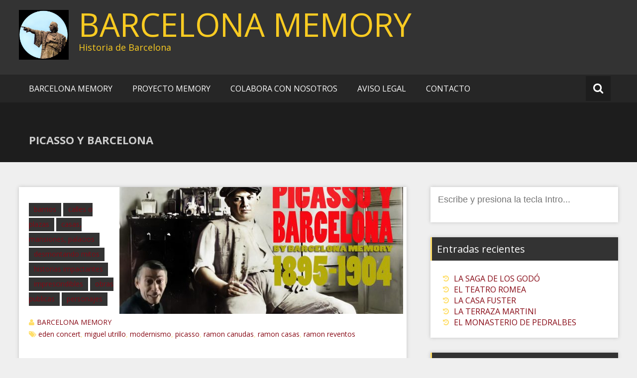

--- FILE ---
content_type: text/html; charset=UTF-8
request_url: https://barcelonamemory.com/picasso-y-barcelona
body_size: 32343
content:
<!DOCTYPE html>
<html lang="es">
<head>
	<meta charset="UTF-8">
	<meta name="viewport" content="width=device-width, initial-scale=1">
	<link rel="profile" href="https://gmpg.org/xfn/11">

			    <!-- PVC Template -->
    <script type="text/template" id="pvc-stats-view-template">
    <i class="pvc-stats-icon medium" aria-hidden="true"><svg aria-hidden="true" focusable="false" data-prefix="far" data-icon="chart-bar" role="img" xmlns="http://www.w3.org/2000/svg" viewBox="0 0 512 512" class="svg-inline--fa fa-chart-bar fa-w-16 fa-2x"><path fill="currentColor" d="M396.8 352h22.4c6.4 0 12.8-6.4 12.8-12.8V108.8c0-6.4-6.4-12.8-12.8-12.8h-22.4c-6.4 0-12.8 6.4-12.8 12.8v230.4c0 6.4 6.4 12.8 12.8 12.8zm-192 0h22.4c6.4 0 12.8-6.4 12.8-12.8V140.8c0-6.4-6.4-12.8-12.8-12.8h-22.4c-6.4 0-12.8 6.4-12.8 12.8v198.4c0 6.4 6.4 12.8 12.8 12.8zm96 0h22.4c6.4 0 12.8-6.4 12.8-12.8V204.8c0-6.4-6.4-12.8-12.8-12.8h-22.4c-6.4 0-12.8 6.4-12.8 12.8v134.4c0 6.4 6.4 12.8 12.8 12.8zM496 400H48V80c0-8.84-7.16-16-16-16H16C7.16 64 0 71.16 0 80v336c0 17.67 14.33 32 32 32h464c8.84 0 16-7.16 16-16v-16c0-8.84-7.16-16-16-16zm-387.2-48h22.4c6.4 0 12.8-6.4 12.8-12.8v-70.4c0-6.4-6.4-12.8-12.8-12.8h-22.4c-6.4 0-12.8 6.4-12.8 12.8v70.4c0 6.4 6.4 12.8 12.8 12.8z" class=""></path></svg></i>
	 <%= total_view %> total views	<% if ( today_view > 0 ) { %>
		<span class="views_today">,  <%= today_view %> views today</span>
	<% } %>
	</span>
	</script>
		    <meta name='robots' content='index, follow, max-image-preview:large, max-snippet:-1, max-video-preview:-1' />
	<style>img:is([sizes="auto" i], [sizes^="auto," i]) { contain-intrinsic-size: 3000px 1500px }</style>
	
	<!-- This site is optimized with the Yoast SEO plugin v26.2 - https://yoast.com/wordpress/plugins/seo/ -->
	<title>PICASSO Y BARCELONA - BARCELONA MEMORY</title>
	<meta name="description" content="Pablo Ruiz Picasso sólo pasó 9 años de su vida en Barcelona. Fue donde se hizo adolescente y descubrió el mundo y el arte. By" />
	<link rel="canonical" href="http://barcelonamemory.com/picasso-y-barcelona" />
	<meta property="og:locale" content="es_ES" />
	<meta property="og:type" content="article" />
	<meta property="og:title" content="PICASSO Y BARCELONA - BARCELONA MEMORY" />
	<meta property="og:description" content="Pablo Ruiz Picasso sólo pasó 9 años de su vida en Barcelona. Fue donde se hizo adolescente y descubrió el mundo y el arte. By" />
	<meta property="og:url" content="http://barcelonamemory.com/picasso-y-barcelona" />
	<meta property="og:site_name" content="BARCELONA MEMORY" />
	<meta property="article:publisher" content="https://www.facebook.com/Barcelonamemory" />
	<meta property="article:author" content="https://www.facebook.com/Barcelonamemory" />
	<meta property="article:published_time" content="1895-07-13T13:56:42+00:00" />
	<meta property="article:modified_time" content="2024-09-23T17:44:00+00:00" />
	<meta property="og:image" content="http://barcelonamemory.com/wp-content/uploads/2021/07/PICASSO-Y-BARCELONA.jpg" />
	<meta property="og:image:width" content="1280" />
	<meta property="og:image:height" content="720" />
	<meta property="og:image:type" content="image/jpeg" />
	<meta name="author" content="BARCELONA MEMORY" />
	<meta name="twitter:card" content="summary_large_image" />
	<meta name="twitter:label1" content="Escrito por" />
	<meta name="twitter:data1" content="BARCELONA MEMORY" />
	<meta name="twitter:label2" content="Tiempo de lectura" />
	<meta name="twitter:data2" content="14 minutos" />
	<script type="application/ld+json" class="yoast-schema-graph">{"@context":"https://schema.org","@graph":[{"@type":"Article","@id":"http://barcelonamemory.com/picasso-y-barcelona#article","isPartOf":{"@id":"http://barcelonamemory.com/picasso-y-barcelona"},"author":{"name":"BARCELONA MEMORY","@id":"http://barcelonamemory.com/#/schema/person/17c271c6132aaefee8fbac7831d94f70"},"headline":"PICASSO Y BARCELONA","datePublished":"1895-07-13T13:56:42+00:00","dateModified":"2024-09-23T17:44:00+00:00","mainEntityOfPage":{"@id":"http://barcelonamemory.com/picasso-y-barcelona"},"wordCount":2838,"commentCount":0,"publisher":{"@id":"http://barcelonamemory.com/#organization"},"image":{"@id":"http://barcelonamemory.com/picasso-y-barcelona#primaryimage"},"thumbnailUrl":"https://barcelonamemory.com/wp-content/uploads/2021/07/PICASSO-Y-BARCELONA.jpg","keywords":["eden concert","miguel utrillo","modernismo","picasso","ramon canudas","ramon casas","ramon reventos"],"articleSection":["barrios","calles o plazas","casas, mansiones, palacios","desmontando mitos","historias impactantes","imprescindibles","obras publicas","personajes"],"inLanguage":"es","potentialAction":[{"@type":"CommentAction","name":"Comment","target":["http://barcelonamemory.com/picasso-y-barcelona#respond"]}]},{"@type":"WebPage","@id":"http://barcelonamemory.com/picasso-y-barcelona","url":"http://barcelonamemory.com/picasso-y-barcelona","name":"PICASSO Y BARCELONA - BARCELONA MEMORY","isPartOf":{"@id":"http://barcelonamemory.com/#website"},"primaryImageOfPage":{"@id":"http://barcelonamemory.com/picasso-y-barcelona#primaryimage"},"image":{"@id":"http://barcelonamemory.com/picasso-y-barcelona#primaryimage"},"thumbnailUrl":"https://barcelonamemory.com/wp-content/uploads/2021/07/PICASSO-Y-BARCELONA.jpg","datePublished":"1895-07-13T13:56:42+00:00","dateModified":"2024-09-23T17:44:00+00:00","description":"Pablo Ruiz Picasso sólo pasó 9 años de su vida en Barcelona. Fue donde se hizo adolescente y descubrió el mundo y el arte. By","breadcrumb":{"@id":"http://barcelonamemory.com/picasso-y-barcelona#breadcrumb"},"inLanguage":"es","potentialAction":[{"@type":"ReadAction","target":["http://barcelonamemory.com/picasso-y-barcelona"]}]},{"@type":"ImageObject","inLanguage":"es","@id":"http://barcelonamemory.com/picasso-y-barcelona#primaryimage","url":"https://barcelonamemory.com/wp-content/uploads/2021/07/PICASSO-Y-BARCELONA.jpg","contentUrl":"https://barcelonamemory.com/wp-content/uploads/2021/07/PICASSO-Y-BARCELONA.jpg","width":1280,"height":720,"caption":"Picasso en Barcelona, un documental de Barcelona Memory"},{"@type":"BreadcrumbList","@id":"http://barcelonamemory.com/picasso-y-barcelona#breadcrumb","itemListElement":[{"@type":"ListItem","position":1,"name":"Portada","item":"http://barcelonamemory.com/"},{"@type":"ListItem","position":2,"name":"PICASSO Y BARCELONA"}]},{"@type":"WebSite","@id":"http://barcelonamemory.com/#website","url":"http://barcelonamemory.com/","name":"BARCELONA MEMORY","description":"Historia de Barcelona","publisher":{"@id":"http://barcelonamemory.com/#organization"},"potentialAction":[{"@type":"SearchAction","target":{"@type":"EntryPoint","urlTemplate":"http://barcelonamemory.com/?s={search_term_string}"},"query-input":{"@type":"PropertyValueSpecification","valueRequired":true,"valueName":"search_term_string"}}],"inLanguage":"es"},{"@type":"Organization","@id":"http://barcelonamemory.com/#organization","name":"Barcelona Memory","url":"http://barcelonamemory.com/","logo":{"@type":"ImageObject","inLanguage":"es","@id":"http://barcelonamemory.com/#/schema/logo/image/","url":"https://barcelonamemory.com/wp-content/uploads/2020/02/colon.jpg","contentUrl":"https://barcelonamemory.com/wp-content/uploads/2020/02/colon.jpg","width":114,"height":115,"caption":"Barcelona Memory"},"image":{"@id":"http://barcelonamemory.com/#/schema/logo/image/"},"sameAs":["https://www.facebook.com/Barcelonamemory","https://www.instagram.com/barcelonamemory","https://www.youtube.com/channel/UCg6Ob_Feu2_QRUAFkYl0ZkQ"]},{"@type":"Person","@id":"http://barcelonamemory.com/#/schema/person/17c271c6132aaefee8fbac7831d94f70","name":"BARCELONA MEMORY","sameAs":["https://www.barcelonamemory.com","https://www.facebook.com/Barcelonamemory","https://www.instagram.com/barcelonamemory"]}]}</script>
	<!-- / Yoast SEO plugin. -->


<link rel='dns-prefetch' href='//static.addtoany.com' />
<link rel='dns-prefetch' href='//fonts.googleapis.com' />
		<style>
			.lazyload,
			.lazyloading {
				max-width: 100%;
			}
		</style>
		<link rel='stylesheet' id='wp-block-library-css' href='https://barcelonamemory.com/wp-includes/css/dist/block-library/style.min.css?ver=6.8.3' type='text/css' media='all' />
<style id='classic-theme-styles-inline-css' type='text/css'>
/*! This file is auto-generated */
.wp-block-button__link{color:#fff;background-color:#32373c;border-radius:9999px;box-shadow:none;text-decoration:none;padding:calc(.667em + 2px) calc(1.333em + 2px);font-size:1.125em}.wp-block-file__button{background:#32373c;color:#fff;text-decoration:none}
</style>
<style id='global-styles-inline-css' type='text/css'>
:root{--wp--preset--aspect-ratio--square: 1;--wp--preset--aspect-ratio--4-3: 4/3;--wp--preset--aspect-ratio--3-4: 3/4;--wp--preset--aspect-ratio--3-2: 3/2;--wp--preset--aspect-ratio--2-3: 2/3;--wp--preset--aspect-ratio--16-9: 16/9;--wp--preset--aspect-ratio--9-16: 9/16;--wp--preset--color--black: #000000;--wp--preset--color--cyan-bluish-gray: #abb8c3;--wp--preset--color--white: #ffffff;--wp--preset--color--pale-pink: #f78da7;--wp--preset--color--vivid-red: #cf2e2e;--wp--preset--color--luminous-vivid-orange: #ff6900;--wp--preset--color--luminous-vivid-amber: #fcb900;--wp--preset--color--light-green-cyan: #7bdcb5;--wp--preset--color--vivid-green-cyan: #00d084;--wp--preset--color--pale-cyan-blue: #8ed1fc;--wp--preset--color--vivid-cyan-blue: #0693e3;--wp--preset--color--vivid-purple: #9b51e0;--wp--preset--gradient--vivid-cyan-blue-to-vivid-purple: linear-gradient(135deg,rgba(6,147,227,1) 0%,rgb(155,81,224) 100%);--wp--preset--gradient--light-green-cyan-to-vivid-green-cyan: linear-gradient(135deg,rgb(122,220,180) 0%,rgb(0,208,130) 100%);--wp--preset--gradient--luminous-vivid-amber-to-luminous-vivid-orange: linear-gradient(135deg,rgba(252,185,0,1) 0%,rgba(255,105,0,1) 100%);--wp--preset--gradient--luminous-vivid-orange-to-vivid-red: linear-gradient(135deg,rgba(255,105,0,1) 0%,rgb(207,46,46) 100%);--wp--preset--gradient--very-light-gray-to-cyan-bluish-gray: linear-gradient(135deg,rgb(238,238,238) 0%,rgb(169,184,195) 100%);--wp--preset--gradient--cool-to-warm-spectrum: linear-gradient(135deg,rgb(74,234,220) 0%,rgb(151,120,209) 20%,rgb(207,42,186) 40%,rgb(238,44,130) 60%,rgb(251,105,98) 80%,rgb(254,248,76) 100%);--wp--preset--gradient--blush-light-purple: linear-gradient(135deg,rgb(255,206,236) 0%,rgb(152,150,240) 100%);--wp--preset--gradient--blush-bordeaux: linear-gradient(135deg,rgb(254,205,165) 0%,rgb(254,45,45) 50%,rgb(107,0,62) 100%);--wp--preset--gradient--luminous-dusk: linear-gradient(135deg,rgb(255,203,112) 0%,rgb(199,81,192) 50%,rgb(65,88,208) 100%);--wp--preset--gradient--pale-ocean: linear-gradient(135deg,rgb(255,245,203) 0%,rgb(182,227,212) 50%,rgb(51,167,181) 100%);--wp--preset--gradient--electric-grass: linear-gradient(135deg,rgb(202,248,128) 0%,rgb(113,206,126) 100%);--wp--preset--gradient--midnight: linear-gradient(135deg,rgb(2,3,129) 0%,rgb(40,116,252) 100%);--wp--preset--font-size--small: 13px;--wp--preset--font-size--medium: 20px;--wp--preset--font-size--large: 36px;--wp--preset--font-size--x-large: 42px;--wp--preset--spacing--20: 0.44rem;--wp--preset--spacing--30: 0.67rem;--wp--preset--spacing--40: 1rem;--wp--preset--spacing--50: 1.5rem;--wp--preset--spacing--60: 2.25rem;--wp--preset--spacing--70: 3.38rem;--wp--preset--spacing--80: 5.06rem;--wp--preset--shadow--natural: 6px 6px 9px rgba(0, 0, 0, 0.2);--wp--preset--shadow--deep: 12px 12px 50px rgba(0, 0, 0, 0.4);--wp--preset--shadow--sharp: 6px 6px 0px rgba(0, 0, 0, 0.2);--wp--preset--shadow--outlined: 6px 6px 0px -3px rgba(255, 255, 255, 1), 6px 6px rgba(0, 0, 0, 1);--wp--preset--shadow--crisp: 6px 6px 0px rgba(0, 0, 0, 1);}:where(.is-layout-flex){gap: 0.5em;}:where(.is-layout-grid){gap: 0.5em;}body .is-layout-flex{display: flex;}.is-layout-flex{flex-wrap: wrap;align-items: center;}.is-layout-flex > :is(*, div){margin: 0;}body .is-layout-grid{display: grid;}.is-layout-grid > :is(*, div){margin: 0;}:where(.wp-block-columns.is-layout-flex){gap: 2em;}:where(.wp-block-columns.is-layout-grid){gap: 2em;}:where(.wp-block-post-template.is-layout-flex){gap: 1.25em;}:where(.wp-block-post-template.is-layout-grid){gap: 1.25em;}.has-black-color{color: var(--wp--preset--color--black) !important;}.has-cyan-bluish-gray-color{color: var(--wp--preset--color--cyan-bluish-gray) !important;}.has-white-color{color: var(--wp--preset--color--white) !important;}.has-pale-pink-color{color: var(--wp--preset--color--pale-pink) !important;}.has-vivid-red-color{color: var(--wp--preset--color--vivid-red) !important;}.has-luminous-vivid-orange-color{color: var(--wp--preset--color--luminous-vivid-orange) !important;}.has-luminous-vivid-amber-color{color: var(--wp--preset--color--luminous-vivid-amber) !important;}.has-light-green-cyan-color{color: var(--wp--preset--color--light-green-cyan) !important;}.has-vivid-green-cyan-color{color: var(--wp--preset--color--vivid-green-cyan) !important;}.has-pale-cyan-blue-color{color: var(--wp--preset--color--pale-cyan-blue) !important;}.has-vivid-cyan-blue-color{color: var(--wp--preset--color--vivid-cyan-blue) !important;}.has-vivid-purple-color{color: var(--wp--preset--color--vivid-purple) !important;}.has-black-background-color{background-color: var(--wp--preset--color--black) !important;}.has-cyan-bluish-gray-background-color{background-color: var(--wp--preset--color--cyan-bluish-gray) !important;}.has-white-background-color{background-color: var(--wp--preset--color--white) !important;}.has-pale-pink-background-color{background-color: var(--wp--preset--color--pale-pink) !important;}.has-vivid-red-background-color{background-color: var(--wp--preset--color--vivid-red) !important;}.has-luminous-vivid-orange-background-color{background-color: var(--wp--preset--color--luminous-vivid-orange) !important;}.has-luminous-vivid-amber-background-color{background-color: var(--wp--preset--color--luminous-vivid-amber) !important;}.has-light-green-cyan-background-color{background-color: var(--wp--preset--color--light-green-cyan) !important;}.has-vivid-green-cyan-background-color{background-color: var(--wp--preset--color--vivid-green-cyan) !important;}.has-pale-cyan-blue-background-color{background-color: var(--wp--preset--color--pale-cyan-blue) !important;}.has-vivid-cyan-blue-background-color{background-color: var(--wp--preset--color--vivid-cyan-blue) !important;}.has-vivid-purple-background-color{background-color: var(--wp--preset--color--vivid-purple) !important;}.has-black-border-color{border-color: var(--wp--preset--color--black) !important;}.has-cyan-bluish-gray-border-color{border-color: var(--wp--preset--color--cyan-bluish-gray) !important;}.has-white-border-color{border-color: var(--wp--preset--color--white) !important;}.has-pale-pink-border-color{border-color: var(--wp--preset--color--pale-pink) !important;}.has-vivid-red-border-color{border-color: var(--wp--preset--color--vivid-red) !important;}.has-luminous-vivid-orange-border-color{border-color: var(--wp--preset--color--luminous-vivid-orange) !important;}.has-luminous-vivid-amber-border-color{border-color: var(--wp--preset--color--luminous-vivid-amber) !important;}.has-light-green-cyan-border-color{border-color: var(--wp--preset--color--light-green-cyan) !important;}.has-vivid-green-cyan-border-color{border-color: var(--wp--preset--color--vivid-green-cyan) !important;}.has-pale-cyan-blue-border-color{border-color: var(--wp--preset--color--pale-cyan-blue) !important;}.has-vivid-cyan-blue-border-color{border-color: var(--wp--preset--color--vivid-cyan-blue) !important;}.has-vivid-purple-border-color{border-color: var(--wp--preset--color--vivid-purple) !important;}.has-vivid-cyan-blue-to-vivid-purple-gradient-background{background: var(--wp--preset--gradient--vivid-cyan-blue-to-vivid-purple) !important;}.has-light-green-cyan-to-vivid-green-cyan-gradient-background{background: var(--wp--preset--gradient--light-green-cyan-to-vivid-green-cyan) !important;}.has-luminous-vivid-amber-to-luminous-vivid-orange-gradient-background{background: var(--wp--preset--gradient--luminous-vivid-amber-to-luminous-vivid-orange) !important;}.has-luminous-vivid-orange-to-vivid-red-gradient-background{background: var(--wp--preset--gradient--luminous-vivid-orange-to-vivid-red) !important;}.has-very-light-gray-to-cyan-bluish-gray-gradient-background{background: var(--wp--preset--gradient--very-light-gray-to-cyan-bluish-gray) !important;}.has-cool-to-warm-spectrum-gradient-background{background: var(--wp--preset--gradient--cool-to-warm-spectrum) !important;}.has-blush-light-purple-gradient-background{background: var(--wp--preset--gradient--blush-light-purple) !important;}.has-blush-bordeaux-gradient-background{background: var(--wp--preset--gradient--blush-bordeaux) !important;}.has-luminous-dusk-gradient-background{background: var(--wp--preset--gradient--luminous-dusk) !important;}.has-pale-ocean-gradient-background{background: var(--wp--preset--gradient--pale-ocean) !important;}.has-electric-grass-gradient-background{background: var(--wp--preset--gradient--electric-grass) !important;}.has-midnight-gradient-background{background: var(--wp--preset--gradient--midnight) !important;}.has-small-font-size{font-size: var(--wp--preset--font-size--small) !important;}.has-medium-font-size{font-size: var(--wp--preset--font-size--medium) !important;}.has-large-font-size{font-size: var(--wp--preset--font-size--large) !important;}.has-x-large-font-size{font-size: var(--wp--preset--font-size--x-large) !important;}
:where(.wp-block-post-template.is-layout-flex){gap: 1.25em;}:where(.wp-block-post-template.is-layout-grid){gap: 1.25em;}
:where(.wp-block-columns.is-layout-flex){gap: 2em;}:where(.wp-block-columns.is-layout-grid){gap: 2em;}
:root :where(.wp-block-pullquote){font-size: 1.5em;line-height: 1.6;}
</style>
<link rel='stylesheet' id='contact-form-7-css' href='https://barcelonamemory.com/wp-content/plugins/contact-form-7/includes/css/styles.css?ver=6.1.3' type='text/css' media='all' />
<link rel='stylesheet' id='a3-pvc-style-css' href='https://barcelonamemory.com/wp-content/plugins/page-views-count/assets/css/style.min.css?ver=2.8.7' type='text/css' media='all' />
<style id='ez-toc-style-inline-css' type='text/css'>
#ez-toc-container{background:#f9f9f9;border:1px solid #aaa;border-radius:4px;-webkit-box-shadow:0 1px 1px rgba(0,0,0,.05);box-shadow:0 1px 1px rgba(0,0,0,.05);display:table;margin-bottom:1em;padding:10px 20px 10px 10px;position:relative;width:auto}div.ez-toc-widget-container{padding:0;position:relative}#ez-toc-container.ez-toc-light-blue{background:#edf6ff}#ez-toc-container.ez-toc-white{background:#fff}#ez-toc-container.ez-toc-black{background:#000}#ez-toc-container.ez-toc-transparent{background:none}div.ez-toc-widget-container ul{display:block}div.ez-toc-widget-container li{border:none;padding:0}div.ez-toc-widget-container ul.ez-toc-list{padding:10px}#ez-toc-container ul ul,.ez-toc div.ez-toc-widget-container ul ul{margin-left:1.5em}#ez-toc-container li,#ez-toc-container ul{padding:0}#ez-toc-container li,#ez-toc-container ul,#ez-toc-container ul li,div.ez-toc-widget-container,div.ez-toc-widget-container li{background:0 0;list-style:none;line-height:1.6;margin:0;overflow:hidden;z-index:1}#ez-toc-container .ez-toc-title{text-align:left;line-height:1.45;margin:0;padding:0}.ez-toc-title-container{display:table;width:100%}.ez-toc-title,.ez-toc-title-toggle{display:inline;text-align:left;vertical-align:middle}.ez-toc-btn,.ez-toc-glyphicon{display:inline-block;font-weight:400}#ez-toc-container.ez-toc-black a,#ez-toc-container.ez-toc-black a:visited,#ez-toc-container.ez-toc-black p.ez-toc-title{color:#fff}#ez-toc-container div.ez-toc-title-container+ul.ez-toc-list{margin-top:1em}.ez-toc-wrap-left{margin:0 auto 1em 0!important}.ez-toc-wrap-left-text{float:left}.ez-toc-wrap-right{margin:0 0 1em auto!important}.ez-toc-wrap-right-text{float:right}#ez-toc-container a{color:#444;box-shadow:none;text-decoration:none;text-shadow:none;display:inline-flex;align-items:stretch;flex-wrap:nowrap}#ez-toc-container a:visited{color:#9f9f9f}#ez-toc-container a:hover{text-decoration:underline}#ez-toc-container a.ez-toc-toggle{display:flex;align-items:center}.ez-toc-widget-container ul.ez-toc-list li::before{content:' ';position:absolute;left:0;right:0;height:30px;line-height:30px;z-index:-1}.ez-toc-widget-container ul.ez-toc-list li.active{background-color:#ededed}.ez-toc-widget-container li.active>a{font-weight:900}.ez-toc-btn{padding:6px 12px;margin-bottom:0;font-size:14px;line-height:1.428571429;text-align:center;white-space:nowrap;vertical-align:middle;cursor:pointer;background-image:none;border:1px solid transparent;border-radius:4px;-webkit-user-select:none;-moz-user-select:none;-ms-user-select:none;-o-user-select:none;user-select:none}.ez-toc-btn:focus{outline:#333 dotted thin;outline:-webkit-focus-ring-color auto 5px;outline-offset:-2px}.ez-toc-btn:focus,.ez-toc-btn:hover{color:#333;text-decoration:none}.ez-toc-btn.active,.ez-toc-btn:active{background-image:none;outline:0;-webkit-box-shadow:inset 0 3px 5px rgba(0,0,0,.125);box-shadow:inset 0 3px 5px rgba(0,0,0,.125)}.ez-toc-btn-default{color:#333;background-color:#fff;-webkit-box-shadow:inset 0 1px 0 rgba(255,255,255,.15),0 1px 1px rgba(0,0,0,.075);box-shadow:inset 0 1px 0 rgba(255,255,255,.15),0 1px 1px rgba(0,0,0,.075);text-shadow:0 1px 0 #fff;background-image:-webkit-gradient(linear,left 0,left 100%,from(#fff),to(#e0e0e0));background-image:-webkit-linear-gradient(top,#fff 0,#e0e0e0 100%);background-image:-moz-linear-gradient(top,#fff 0,#e0e0e0 100%);background-image:linear-gradient(to bottom,#fff 0,#e0e0e0 100%);background-repeat:repeat-x;border-color:#ccc}.ez-toc-btn-default.active,.ez-toc-btn-default:active,.ez-toc-btn-default:focus,.ez-toc-btn-default:hover{color:#333;background-color:#ebebeb;border-color:#adadad}.ez-toc-btn-default.active,.ez-toc-btn-default:active{background-image:none;background-color:#e0e0e0;border-color:#dbdbdb}.ez-toc-btn-sm,.ez-toc-btn-xs{padding:5px 10px;font-size:12px;line-height:1.5;border-radius:3px}.ez-toc-btn-xs{padding:1px 5px}.ez-toc-btn-default:active{-webkit-box-shadow:inset 0 3px 5px rgba(0,0,0,.125);box-shadow:inset 0 3px 5px rgba(0,0,0,.125)}.btn.active,.ez-toc-btn:active{background-image:none}.ez-toc-btn-default:focus,.ez-toc-btn-default:hover{background-color:#e0e0e0;background-position:0 -15px}.ez-toc-pull-right{float:right!important;margin-left:10px}#ez-toc-container label.cssicon,#ez-toc-widget-container label.cssicon{height:30px}.ez-toc-glyphicon{position:relative;top:1px;font-family:'Glyphicons Halflings';-webkit-font-smoothing:antialiased;font-style:normal;line-height:1;-moz-osx-font-smoothing:grayscale}.ez-toc-glyphicon:empty{width:1em}.ez-toc-toggle i.ez-toc-glyphicon,label.cssicon .ez-toc-glyphicon:empty{font-size:16px;margin-left:2px}#ez-toc-container input,.ez-toc-toggle #item{position:absolute;left:-999em}#ez-toc-container input[type=checkbox]:checked+nav,#ez-toc-widget-container input[type=checkbox]:checked+nav{opacity:0;max-height:0;border:none;display:none}#ez-toc-container .ez-toc-js-icon-con,#ez-toc-container label{position:relative;cursor:pointer;display:initial}#ez-toc-container .ez-toc-js-icon-con,#ez-toc-container .ez-toc-toggle label,.ez-toc-cssicon{float:right;position:relative;font-size:16px;padding:0;border:1px solid #999191;border-radius:5px;cursor:pointer;left:10px;width:35px}div#ez-toc-container .ez-toc-title{display:initial}.ez-toc-wrap-center{margin:0 auto 1em!important}#ez-toc-container a.ez-toc-toggle{color:#444;background:inherit;border:inherit}#ez-toc-container .eztoc-toggle-hide-by-default,.eztoc-hide,label.cssiconcheckbox{display:none}.ez-toc-widget-container ul li a{padding-left:10px;display:inline-flex;align-items:stretch;flex-wrap:nowrap}.ez-toc-widget-container ul.ez-toc-list li{height:auto!important}.ez-toc-icon-toggle-span{display:flex;align-items:center;width:35px;height:30px;justify-content:center;direction:ltr}.eztoc_no_heading_found{background-color:#ff0;padding-left:10px}.term-description .ez-toc-title-container p:nth-child(2){width:50px;float:right;margin:0}.ez-toc-container-direction {direction: ltr;}.ez-toc-counter ul{counter-reset: item ;}.ez-toc-counter nav ul li a::before {content: counters(item, '.', decimal) '. ';display: inline-block;counter-increment: item;flex-grow: 0;flex-shrink: 0;margin-right: .2em; float: left; }.ez-toc-widget-direction {direction: ltr;}.ez-toc-widget-container ul{counter-reset: item ;}.ez-toc-widget-container nav ul li a::before {content: counters(item, '.', decimal) '. ';display: inline-block;counter-increment: item;flex-grow: 0;flex-shrink: 0;margin-right: .2em; float: left; }div#ez-toc-container .ez-toc-title {font-size: 120%;}div#ez-toc-container .ez-toc-title {font-weight: 500;}div#ez-toc-container ul li , div#ez-toc-container ul li a {font-size: 95%;}div#ez-toc-container ul li , div#ez-toc-container ul li a {font-weight: 500;}div#ez-toc-container nav ul ul li {font-size: 90%;}
</style>
<link rel='stylesheet' id='masonic-style-css' href='https://barcelonamemory.com/wp-content/themes/masonic/style.css?ver=6.8.3' type='text/css' media='all' />
<link rel='stylesheet' id='masonic-google-fonts-css' href='//fonts.googleapis.com/css?family=Open+Sans%3A400%2C300italic%2C700&#038;display=swap&#038;ver=6.8.3' type='text/css' media='all' />
<link rel='stylesheet' id='masonic-font-awesome-css' href='https://barcelonamemory.com/wp-content/themes/masonic/font-awesome/css/font-awesome.min.css?ver=6.8.3' type='text/css' media='all' />
<link rel='stylesheet' id='simple-social-icons-font-css' href='https://barcelonamemory.com/wp-content/plugins/simple-social-icons/css/style.css?ver=3.0.2' type='text/css' media='all' />
<link rel='stylesheet' id='a3pvc-css' href='//barcelonamemory.com/wp-content/uploads/sass/pvc.min.css?ver=1675337354' type='text/css' media='all' />
<link rel='stylesheet' id='addtoany-css' href='https://barcelonamemory.com/wp-content/plugins/add-to-any/addtoany.min.css?ver=1.16' type='text/css' media='all' />
<style id='addtoany-inline-css' type='text/css'>
@media screen and (min-width:981px){
.a2a_floating_style.a2a_default_style{display:none;}
}
</style>
<script type="text/javascript" id="addtoany-core-js-before">
/* <![CDATA[ */
window.a2a_config=window.a2a_config||{};a2a_config.callbacks=[];a2a_config.overlays=[];a2a_config.templates={};a2a_localize = {
	Share: "Compartir",
	Save: "Guardar",
	Subscribe: "Suscribir",
	Email: "Correo electrónico",
	Bookmark: "Marcador",
	ShowAll: "Mostrar todo",
	ShowLess: "Mostrar menos",
	FindServices: "Encontrar servicio(s)",
	FindAnyServiceToAddTo: "Encuentra al instante cualquier servicio para añadir a",
	PoweredBy: "Funciona con",
	ShareViaEmail: "Compartir por correo electrónico",
	SubscribeViaEmail: "Suscribirse a través de correo electrónico",
	BookmarkInYourBrowser: "Añadir a marcadores de tu navegador",
	BookmarkInstructions: "Presiona «Ctrl+D» o «\u2318+D» para añadir esta página a marcadores",
	AddToYourFavorites: "Añadir a tus favoritos",
	SendFromWebOrProgram: "Enviar desde cualquier dirección o programa de correo electrónico ",
	EmailProgram: "Programa de correo electrónico",
	More: "Más&#8230;",
	ThanksForSharing: "¡Gracias por compartir!",
	ThanksForFollowing: "¡Gracias por seguirnos!"
};
/* ]]> */
</script>
<script type="text/javascript" defer src="https://static.addtoany.com/menu/page.js" id="addtoany-core-js"></script>
<script type="text/javascript" src="https://barcelonamemory.com/wp-includes/js/jquery/jquery.min.js?ver=3.7.1" id="jquery-core-js"></script>
<script type="text/javascript" src="https://barcelonamemory.com/wp-includes/js/jquery/jquery-migrate.min.js?ver=3.4.1" id="jquery-migrate-js"></script>
<script type="text/javascript" defer src="https://barcelonamemory.com/wp-content/plugins/add-to-any/addtoany.min.js?ver=1.1" id="addtoany-jquery-js"></script>
<script type="text/javascript" src="https://barcelonamemory.com/wp-includes/js/underscore.min.js?ver=1.13.7" id="underscore-js"></script>
<script type="text/javascript" src="https://barcelonamemory.com/wp-includes/js/backbone.min.js?ver=1.6.0" id="backbone-js"></script>
<script type="text/javascript" id="a3-pvc-backbone-js-extra">
/* <![CDATA[ */
var pvc_vars = {"rest_api_url":"https:\/\/barcelonamemory.com\/wp-json\/pvc\/v1","ajax_url":"https:\/\/barcelonamemory.com\/wp-admin\/admin-ajax.php","security":"ac05612cf6","ajax_load_type":"rest_api"};
/* ]]> */
</script>
<script type="text/javascript" src="https://barcelonamemory.com/wp-content/plugins/page-views-count/assets/js/pvc.backbone.min.js?ver=2.8.7" id="a3-pvc-backbone-js"></script>
<!--[if lte IE 8]>
<script type="text/javascript" src="https://barcelonamemory.com/wp-content/themes/masonic/js/html5shiv.js?ver=3.7.3" id="html5shiv-js"></script>
<![endif]-->
<meta name="generator" content="WordPress 6.8.3" />
		<script>
			document.documentElement.className = document.documentElement.className.replace('no-js', 'js');
		</script>
				<style>
			.no-js img.lazyload {
				display: none;
			}

			figure.wp-block-image img.lazyloading {
				min-width: 150px;
			}

			.lazyload,
			.lazyloading {
				--smush-placeholder-width: 100px;
				--smush-placeholder-aspect-ratio: 1/1;
				width: var(--smush-image-width, var(--smush-placeholder-width)) !important;
				aspect-ratio: var(--smush-image-aspect-ratio, var(--smush-placeholder-aspect-ratio)) !important;
			}

						.lazyload, .lazyloading {
				opacity: 0;
			}

			.lazyloaded {
				opacity: 1;
				transition: opacity 400ms;
				transition-delay: 0ms;
			}

					</style>
		<link rel="pingback" href="https://barcelonamemory.com/xmlrpc.php">   <style type="text/css">
	     blockquote { border-left: 2px solid #ffde68; }
           .post-header .entry-author, .post-header .entry-standard, .post-header .entry-date, .post-header .entry-tag { color: #ffde68; }
           .entry-author, .entry-standard, .entry-date { color: #ffde68; }
           a:hover { color: #ffde68; }
           .widget_recent_entries li:before, .widget_recent_comments li:before { color: #ffde68; }
           .underline { background: none repeat scroll 0 0 #ffde68; }
           .widget-title { border-left: 3px solid #ffde68; }
           .sticky { border: 1px solid #ffde68; }
           .footer-background { border-top: 5px solid #ffde68; }
           .site-title a:hover { color: #ffde68; }
           button, input[type="button"], input[type="reset"], input[type="submit"] { background: none repeat scroll 0 0 #ffde68; }
           .breadcrums span { color: #ffde68; }
           .button:hover { color: #ffde68; }
           .catagory-type a:hover { color: #ffde68; }
           .copyright a span { color: #ffde68; }
           button:hover, input[type="button"]:hover, input[type="reset"]:hover, input[type="submit"]:hover { color: #ffde68; }
           .widget_rss li a:hover { color: #ffde68; }
           @media screen and (max-width: 768px) { nav li:hover ul li a:hover, nav li a:hover { background: #ffde68; } }
           .entry-date a .entry-date:hover { color: #ffde68; }
           .wp-pagenavi a, .wp-pagenavi span { border: 1px solid #ffde68; }
           
           a { color: #870814; }
           .button { color: #870814; }
           .catagory-type a { color: #870814; }
           .widget_rss li a { color: #870814; }
           .entry-date a .entry-date { color: #870814; }
           </style>
   <style type="text/css">.recentcomments a{display:inline !important;padding:0 !important;margin:0 !important;}</style>      <style type="text/css">
                  .site-title a,
            .site-description {
               color: #f9cb22;
            }
            </style>
      <style type="text/css" id="custom-background-css">
body.custom-background { background-color: #efefef; }
</style>
			<style type="text/css" id="wp-custom-css">
			#masthead .masonic-search > input {
    color: white;
	}
function custom_excerpt_length($length) {
    return 30; // Número de palabras
}
add_filter('excerpt_length', 'custom_excerpt_length', 999);
		</style>
		</head>

<body class="wp-singular post-template-default single single-post postid-4771 single-format-standard custom-background wp-custom-logo wp-theme-masonic">


<div id="page" class="hfeed site">
	<a class="skip-link screen-reader-text" href="#container">Ir al contenido</a>

	<header id="masthead" class="site-header clear">

		<div class="header-image">
					</div> <!-- .header-image -->

		<div class="site-branding clear">
			<div class="wrapper site-header-text clear">

				<div class="logo-img-holder ">

					<a href="https://barcelonamemory.com/" class="custom-logo-link" rel="home"><img width="1490" height="1496" src="https://barcelonamemory.com/wp-content/uploads/2023/01/logo-redondo-optimizado.jpg" class="custom-logo" alt="barcelona memory favicon" decoding="async" fetchpriority="high" srcset="https://barcelonamemory.com/wp-content/uploads/2023/01/logo-redondo-optimizado.jpg 1490w, https://barcelonamemory.com/wp-content/uploads/2023/01/logo-redondo-optimizado-150x150.jpg 150w, https://barcelonamemory.com/wp-content/uploads/2023/01/logo-redondo-optimizado-300x300.jpg 300w, https://barcelonamemory.com/wp-content/uploads/2023/01/logo-redondo-optimizado-768x771.jpg 768w, https://barcelonamemory.com/wp-content/uploads/2023/01/logo-redondo-optimizado-1020x1024.jpg 1020w" sizes="(max-width: 1490px) 100vw, 1490px" /></a>				</div>

				<div class="main-header">
											<h3 class="site-title">
							<a href="https://barcelonamemory.com/" rel="home">BARCELONA MEMORY </a>
						</h3>
																<p class="site-description">Historia de Barcelona</p>
									</div>
			</div>
		</div><!-- .site-branding -->

		<nav class="navigation clear" id="site-navigation">
			<input type="checkbox" id="masonic-toggle" name="masonic-toggle" />
			<label for="masonic-toggle" id="masonic-toggle-label" class="fa fa-navicon fa-2x"></label>
			<div class="wrapper clear" id="masonic">
				<ul id="menu-top-menu" class="menu nav-menu wrapper clear"><li id="menu-item-7515" class="menu-item menu-item-type-custom menu-item-object-custom menu-item-home menu-item-7515"><a href="https://barcelonamemory.com">BARCELONA MEMORY</a></li>
<li id="menu-item-9248" class="menu-item menu-item-type-post_type menu-item-object-page menu-item-9248"><a href="https://barcelonamemory.com/proyecto-memory">PROYECTO MEMORY</a></li>
<li id="menu-item-7535" class="menu-item menu-item-type-post_type menu-item-object-post menu-item-7535"><a href="https://barcelonamemory.com/colabora-con-nosotros">COLABORA CON NOSOTROS</a></li>
<li id="menu-item-7514" class="menu-item menu-item-type-post_type menu-item-object-page menu-item-7514"><a href="https://barcelonamemory.com/aviso-legal">AVISO LEGAL</a></li>
<li id="menu-item-103" class="menu-item menu-item-type-post_type menu-item-object-page menu-item-103"><a href="https://barcelonamemory.com/contacto">CONTACTO</a></li>
</ul>									<div id="sb-search" class="sb-search">
						<span class="sb-icon-search"><i class="fa fa-search"></i></span>
					</div>
							</div>
							<div id="sb-search-res" class="sb-search-res">
					<span class="sb-icon-search"><i class="fa fa-search"></i></span>
				</div>
					</nav><!-- #site-navigation -->

		<div class="inner-wrap masonic-search-toggle">
			
<form role="search" method="get" class="searchform clear" action="https://barcelonamemory.com/">
   <div class="masonic-search">
      <label class="screen-reader-text">Buscar:</label>
      <input type="text" value="" name="s" placeholder="Escribe y presiona la tecla Intro..." />
   </div>
</form>		</div>

					<div class="blog-header clear">
				<article class="wrapper">
					<div class="blog-site-title">
																					<h1>PICASSO Y BARCELONA</h1>
																		</div>

					
				</article>
			</div>
			</header><!-- #masthead -->

<div class="site-content clear">
   <div id="container" class="wrapper clear">
      <div class="primary">

         
            
<article id="post-4771" class="blog-post post-4771 post type-post status-publish format-standard has-post-thumbnail hentry category-barrios category-calles-o-plazas category-casas-mansiones-palacios category-desmontando-mitos category-historias-impactantes category-imprescindibles category-obras-publicas category-personajes tag-eden-concert tag-miguel-utrillo tag-modernismo tag-picasso tag-ramon-canudas tag-ramon-casas tag-ramon-reventos">
   <div class="post-header clear">
               <figure>
            <img width="570" height="255" data-src="https://barcelonamemory.com/wp-content/uploads/2021/07/PICASSO-Y-BARCELONA-570x255.jpg" class="attachment-large-thumb size-large-thumb wp-post-image lazyload" alt="picasso-barcelone" decoding="async" src="[data-uri]" style="--smush-placeholder-width: 570px; --smush-placeholder-aspect-ratio: 570/255;" />         </figure>
      
      <div class="entry-info">
         <div class="catagory-type"><a href="https://barcelonamemory.com/category/barrios" rel="category tag">barrios</a> <a href="https://barcelonamemory.com/category/calles-o-plazas" rel="category tag">calles o plazas</a> <a href="https://barcelonamemory.com/category/casas-mansiones-palacios" rel="category tag">casas, mansiones, palacios</a> <a href="https://barcelonamemory.com/category/desmontando-mitos" rel="category tag">desmontando mitos</a> <a href="https://barcelonamemory.com/category/historias-impactantes" rel="category tag">historias impactantes</a> <a href="https://barcelonamemory.com/category/imprescindibles" rel="category tag">imprescindibles</a> <a href="https://barcelonamemory.com/category/obras-publicas" rel="category tag">obras publicas</a> <a href="https://barcelonamemory.com/category/personajes" rel="category tag">personajes</a></div><div class="entry-date fa fa-clock-o"><a href="https://barcelonamemory.com/picasso-y-barcelona" title="13:56" rel="bookmark"><time class="entry-date published" datetime="1895-07-13T13:56:42+00:00">julio 13, 1895</time><time class="updated" datetime="2024-09-23T17:44:00+00:00">septiembre 23, 2024</time></a></div><div class="entry-author vcard author fa fa-user"><a class="url fn n" href="https://barcelonamemory.com/author/barcelona-2020">BARCELONA MEMORY</a></div>            <div class="entry-date fa fa-comments"><a href="https://barcelonamemory.com/picasso-y-barcelona#respond">No hay comentarios</a></div>
                        <div class="entry-tag fa fa-tags"> <a href="https://barcelonamemory.com/tag/eden-concert" rel="tag">eden concert</a>, <a href="https://barcelonamemory.com/tag/miguel-utrillo" rel="tag">miguel utrillo</a>, <a href="https://barcelonamemory.com/tag/modernismo" rel="tag">modernismo</a>, <a href="https://barcelonamemory.com/tag/picasso" rel="tag">picasso</a>, <a href="https://barcelonamemory.com/tag/ramon-canudas" rel="tag">ramon canudas</a>, <a href="https://barcelonamemory.com/tag/ramon-casas" rel="tag">ramon casas</a>, <a href="https://barcelonamemory.com/tag/ramon-reventos" rel="tag">ramon reventos</a></div>
                  </div><!-- .entry-info -->
   </div><!-- .entry-header -->

   <div class="entry-content">
      <div class="underline"></div>
      <hr>
      
<figure class="wp-block-embed is-type-video is-provider-youtube wp-block-embed-youtube wp-embed-aspect-16-9 wp-has-aspect-ratio"><div class="wp-block-embed__wrapper">
<div class="responsive-video"><iframe title="EL JOVEN PICASSO EN BARCELONA" width="755" height="425" data-src="https://www.youtube.com/embed/KBEaxScirVE?feature=oembed" frameborder="0" allow="accelerometer; autoplay; clipboard-write; encrypted-media; gyroscope; picture-in-picture; web-share" referrerpolicy="strict-origin-when-cross-origin" allowfullscreen src="[data-uri]" class="lazyload" data-load-mode="1"></iframe></div>
</div></figure>



<p></p>



<p>En Barcelona Picasso vivió el paso de la niñez a la adolescencia, nueve años cruciales para su formación como pintor. Marchó a vivir a París, pero pese a su alejamiento, la familia y los amigos lo mantuvieron unido para siempre a la. El mismo dijo: «Barcelona fue mi escuela primaria y París, mi bachillerato».</p>



<p></p>



<h2 class="wp-block-heading">LA FAMILIA </h2>



<p></p>


<div class="wp-block-image">
<figure class="alignleft size-full is-resized"><img decoding="async" width="510" height="736" data-src="https://barcelonamemory.com/wp-content/uploads/2021/11/02-picasso-y-hermana.jpg" alt="" class="wp-image-5294 lazyload" style="--smush-placeholder-width: 510px; --smush-placeholder-aspect-ratio: 510/736;width:159px;height:229px" data-srcset="https://barcelonamemory.com/wp-content/uploads/2021/11/02-picasso-y-hermana.jpg 510w, https://barcelonamemory.com/wp-content/uploads/2021/11/02-picasso-y-hermana-208x300.jpg 208w" data-sizes="(max-width: 510px) 100vw, 510px" src="[data-uri]" /><figcaption class="wp-element-caption">Picasso y su hermana Lola</figcaption></figure></div>


<p><strong>Pablo Ruiz Picasso</strong> nació en Málaga, era hijo primogénito de <strong>María Picasso López</strong> y <strong>José Ruiz Blasco</strong>, profesor de la Escuela de Bellas Artes de San Telmo y conservador del Museo Municipal de la ciudad. El niño ya apuntaba maneras…</p>



<p>Los Ruiz Picasso embarcaron en Málaga (25/10/1881), a bordo de un carguero que iba a Gran Bretaña. Ellos se quedaron en La Coruña donde el padre estaba destinado como profesor de dibujo y pintura. El matrimonio tenía tres hijos: Pablo, Lola y Conchita que morirá aquí de difteria al poco de llegar.</p>



<p></p>



<p></p>



<h2 class="wp-block-heading">SE INTALAN EN BARCELONA</h2>



<p></p>



<p>Después de 4 años, La família no se acostumbraba al clima gallego por lo que el padre pidió el traslado a Barcelona para ser profesor En la escuela de Bellas Artes de la Llotja</p>



<p>Llegaron a la estación de Francia cuando Pablo cumplía los 13 años. Barcelona estaba en ebullición durante la regencia de María Cristina (1895). Se estaba creando el Ensanche y triunfaba el Modernismo.</p>



<p>Les costó encontrar domicilio fijo: primero se alojaron en una pensión del <strong>paseo de Isabel II</strong>, número 4, se trasladaron un poco más allá, a la calle <strong>Cristina (1895)…… </strong>y después, a la vecina calle <strong>Llauder, </strong>2(1896)- .A finales de 1896 la familia encuentra la que será su vivienda definitiva en la calle <strong>de la Mercè</strong>.</p>



<p>El joven aprendiz dibuja en pequeñas libretas, pinta marinas, como&nbsp;<em>Serralada de Marina</em>, de 1896, un pequeño óleo con el sol tras las colinas de la ciudad; y el&nbsp;<em>Hombre sentado en una playa</em>, del mismo año, que debe ser la de Sant Sebastià, <em>Horizonte</em>, de 1896, apenas unas manchas y superficies de color, y&nbsp;<em>Fábricas en la orilla de la playa</em>, también de 1896,</p>



<p>Tras aprobar el exámen de ingreso, Pablo fue admitido como alumno de la escuela de la Llotja.</p>



<p>Aquí conoció a sus primeros amigos, <strong>Manuel Pallarés</strong>, <strong>Carlos Casagemas</strong> y <strong>Jaime Sabartés</strong>, &#8230;con ellos visitó los ambientes bohemios.</p>



<p>Con <strong>Fernández de Soto</strong> visitó los burdeles del distrito V. Su obra <strong>&#8216;La celestina&#8217;</strong> es el retrato de Carlota Valdivia, la &#8216;madame&#8217; del prostíbulo que había junto al&nbsp; <strong>Eden Concert</strong>.</p>



<p></p>



<h2 class="wp-block-heading">PICASSO EN MADRID</h2>



<p></p>



<p>En octubre de 1897, por sugerencia de su padre, Picasso se trasladó a <strong>Madrid</strong> para estudiar en la Real Academia de Bellas Artes de San Fernando.</p>


<div class="wp-block-image">
<figure class="alignleft size-large is-resized"><img decoding="async" width="812" height="1024" data-src="https://barcelonamemory.com/wp-content/uploads/2021/11/04-picasso-padre-812x1024.jpg" alt="" class="wp-image-5295 lazyload" style="--smush-placeholder-width: 812px; --smush-placeholder-aspect-ratio: 812/1024;width:146px;height:184px" data-srcset="https://barcelonamemory.com/wp-content/uploads/2021/11/04-picasso-padre-812x1024.jpg 812w, https://barcelonamemory.com/wp-content/uploads/2021/11/04-picasso-padre-238x300.jpg 238w, https://barcelonamemory.com/wp-content/uploads/2021/11/04-picasso-padre-768x969.jpg 768w, https://barcelonamemory.com/wp-content/uploads/2021/11/04-picasso-padre-1218x1536.jpg 1218w, https://barcelonamemory.com/wp-content/uploads/2021/11/04-picasso-padre.jpg 1500w" data-sizes="(max-width: 812px) 100vw, 812px" src="[data-uri]" /></figure></div>


<p>Sin embargo, al parecer, las clases no llegaron a interesarle mucho, pasaba más tiempo pintando en el Retiro o estudiando  a Velázquez, El Greco y Goya, que en los talleres de la academia. Estaba pintando «<strong>Ciencia y Caridad</strong>» para la Exposición General de Bellas Artes de Madrid.</p>



<p></p>



<p>Aquí, en Madrid, (junio de 1898) Pablo contrajo la escarlatina. Pallarés lo convenció de pasar juntos una temporada En su masia familiar de <strong>Can Tafetans</strong>, en <strong>Horta de Ebro</strong>, hoy Horta de Sant Joan.</p>



<p></p>


<div class="wp-block-image">
<figure class="aligncenter size-full is-resized"><img decoding="async" width="501" height="399" data-src="https://barcelonamemory.com/wp-content/uploads/2021/11/10-ciencia-y-caridad-2.jpg" alt="" class="wp-image-5303 lazyload" style="--smush-placeholder-width: 501px; --smush-placeholder-aspect-ratio: 501/399;width:475px;height:378px" data-srcset="https://barcelonamemory.com/wp-content/uploads/2021/11/10-ciencia-y-caridad-2.jpg 501w, https://barcelonamemory.com/wp-content/uploads/2021/11/10-ciencia-y-caridad-2-300x239.jpg 300w" data-sizes="(max-width: 501px) 100vw, 501px" src="[data-uri]" /><figcaption class="wp-element-caption">Ciencia y Caridad</figcaption></figure></div>


<p></p>



<h3 class="wp-block-heading">HORTA DE EBRO</h3>


<div class="wp-block-image">
<figure class="alignleft size-full is-resized"><img decoding="async" width="691" height="407" data-src="https://barcelonamemory.com/wp-content/uploads/2021/11/11-can-tafetans.jpg" alt="" class="wp-image-5296 lazyload" style="--smush-placeholder-width: 691px; --smush-placeholder-aspect-ratio: 691/407;width:332px;height:195px" data-srcset="https://barcelonamemory.com/wp-content/uploads/2021/11/11-can-tafetans.jpg 691w, https://barcelonamemory.com/wp-content/uploads/2021/11/11-can-tafetans-300x177.jpg 300w, https://barcelonamemory.com/wp-content/uploads/2021/11/11-can-tafetans-350x205.jpg 350w" data-sizes="(max-width: 691px) 100vw, 691px" src="[data-uri]" /><figcaption class="wp-element-caption">Can Tafetans</figcaption></figure></div>


<p>Para el pintor ésta fue una época de reflexión creativa. Deseaba romper moldes y buscar una nueva expresividad. Años más tarde dirá: “Todo lo que sé lo he aprendido en el pueblo de Pallarés”. De esa estancia Picasso produjo una gran cantidad de obras, entre óleos y dibujos, además de incontables bocetos. </p>



<p></p>



<p>A partir de su vuelta de Horta, Pablo dejó de interesarse por las clases de la Llotja y dejó de firmar como Ruiz para hacerlo con su segundo apellido, Picasso.</p>



<p></p>



<h2 class="wp-block-heading">LA VIDA BOHEMIA DE BARCELONA</h2>



<p></p>



<p>Ahora se levanta a mediodía, por las tardes si hay corrida, va a la plaza del <strong>Torín</strong> en la Barceloneta y frecuenta las tertulias modernistas, sobre todo en la taberna de <strong>Els Quatre Gats</strong> (desde 1897). Para la que diseñará su carta de menus, y participará en su revista Els Quatre Gats…Aquí hizo también su primera exposición individual (1900).</p>



<p></p>


<div class="wp-block-image">
<figure class="alignleft size-full is-resized"><img decoding="async" width="551" height="539" data-src="https://barcelonamemory.com/wp-content/uploads/2021/11/20-casajemas-a-la-derecha.jpg" alt="" class="wp-image-5297 lazyload" style="--smush-placeholder-width: 551px; --smush-placeholder-aspect-ratio: 551/539;aspect-ratio:1.018181818181818;width:290px;height:auto" data-srcset="https://barcelonamemory.com/wp-content/uploads/2021/11/20-casajemas-a-la-derecha.jpg 551w, https://barcelonamemory.com/wp-content/uploads/2021/11/20-casajemas-a-la-derecha-300x293.jpg 300w" data-sizes="(max-width: 551px) 100vw, 551px" src="[data-uri]" /><figcaption class="wp-element-caption">Casajemas, Picasso y Fernandez de Soto en una azotea</figcaption></figure></div>


<p>Por las noches, Pablo y Pallarés disfrutan yendo a bailar a la Guayaba de la Plaça del Oli o en el recién abierto <strong>Eden Concert</strong> (1886) en la calle Conde del Asalto, 12, un restaurante de lujo con juego de ruleta, espectáculos, prostitutas……y&nbsp; cupletistas como La Chelito.</p>



<p>&nbsp;Su cuadrilla son Joan Casagemas, Sabartés, los hermanos Reventós, los hermanos Soto, los hermanos Cardona y Joan Vidal Ventosa.</p>



<p></p>



<p></p>



<p>En 1899 Picasso retrató “<em><strong>Lola la Chata</strong></em>”, la «madame» de un prostíbulo. Un ejercicio de expresionismo lleno de color que forma parte de la colección del Museu Picasso.</p>



<p></p>



<p>Uno de sus primeros romances del joven artista lo tuvo con <strong>Rosita del Oro</strong> (1897-1900), una amazona que trabajaba en el <strong><a href="https://barcelonamemory.com/plaza-cataluna" target="_blank" rel="noreferrer noopener">Circo Ecuestre Tívoli</a></strong>. Con ella conocerá por primera vez el mundo del circo al que representará después en su periodo rosa.</p>



<p></p>



<h2 class="wp-block-heading">PRIMER VIAJE A PARIS</h2>



<p></p>


<div class="wp-block-image">
<figure class="alignleft size-full is-resized"><img decoding="async" width="733" height="1024" data-src="https://barcelonamemory.com/wp-content/uploads/2021/11/18b-manac-y-picasso.jpg" alt="" class="wp-image-5308 lazyload" style="--smush-placeholder-width: 733px; --smush-placeholder-aspect-ratio: 733/1024;width:300px;height:420px" data-srcset="https://barcelonamemory.com/wp-content/uploads/2021/11/18b-manac-y-picasso.jpg 733w, https://barcelonamemory.com/wp-content/uploads/2021/11/18b-manac-y-picasso-215x300.jpg 215w" data-sizes="(max-width: 733px) 100vw, 733px" src="[data-uri]" /><figcaption class="wp-element-caption">Mañac y Picasso</figcaption></figure></div>


<p>En septiembre (1900), acompañado por Casagemas, hace su primer viaje a París para exhibir su obra “<strong>Últimos momentos</strong>”, en la Exposición Universal.  Se alojaron en el estudio del mismo Nonell en el 49 de la&nbsp;<em>rue</em>&nbsp;Gabrielle de Montmartre. </p>



<p>Por primera vez establece un contacto directo con los impresionistas, con los neo-impresionistas, nabís y puntillistas. Conoce a <strong>Pere Mañach</strong>, su primer marchante, hijo de una familia de industriales barceloneses…!y anarquista!.</p>



<p>Al poco Picasso&nbsp; viajará a Madrid donde, junto a <strong>Francesc d’Assís Soler</strong>, editará la breve revista&nbsp;<strong><em>Arte joven</em></strong>, con colaboraciones de Unamuno, Baroja, Reventós, <a href="https://barcelonamemory.com/exposicion-universal-de-paris-1889" target="_blank" rel="noreferrer noopener">Rusiñol</a> y con ilustraciones de Nonell, y Picasso y otros y Casagemas vuelve a París deseando ver a su amante.</p>



<p></p>



<h2 class="wp-block-heading">SUICIDIO DE CASAGEMAS</h2>



<p></p>


<div class="wp-block-image">
<figure class="alignleft size-full is-resized"><img decoding="async" width="640" height="480" data-src="https://barcelonamemory.com/wp-content/uploads/2021/11/20-‘La-muerte-de-Casagemas.jpg" alt="" class="wp-image-5309 lazyload" style="--smush-placeholder-width: 640px; --smush-placeholder-aspect-ratio: 640/480;aspect-ratio:1.332046332046332;width:319px;height:auto" data-srcset="https://barcelonamemory.com/wp-content/uploads/2021/11/20-‘La-muerte-de-Casagemas.jpg 640w, https://barcelonamemory.com/wp-content/uploads/2021/11/20-‘La-muerte-de-Casagemas-300x225.jpg 300w" data-sizes="(max-width: 640px) 100vw, 640px" src="[data-uri]" /></figure></div>


<p>En Madrid se se entera que su compañero del alma, Carlos Casagemas había disparado a su amante <strong>Germaine Gargallo</strong> porque lo había rechazado. Pensando que la había matado, se había pegado un tiro en la sien (17 de febrero de 1901) .</p>



<p> El accidente había sucedido  en el restaurante “<strong>Hippodrome</strong>” ante <strong>Manolo Hugué</strong>. </p>



<p></p>



<p>Con el retrato del imaginado Casagemas muerto, empezó su periodo más desesperado: la <strong>época azul</strong>, su primer estilo totalmente personal (<a href="https://es.wikipedia.org/wiki/1901">1901</a>&#8211;<a href="https://es.wikipedia.org/wiki/1904">1904</a>).</p>



<p></p>


<div class="wp-block-image">
<figure class="aligncenter size-full is-resized"><img decoding="async" width="965" height="604" data-src="https://barcelonamemory.com/wp-content/uploads/2021/11/20-Hippodrome_de_Montmartre_8_-_Hippo-Palace.jpg" alt="" class="wp-image-5301 lazyload" style="--smush-placeholder-width: 965px; --smush-placeholder-aspect-ratio: 965/604;aspect-ratio:1.5986842105263157;width:428px;height:auto" data-srcset="https://barcelonamemory.com/wp-content/uploads/2021/11/20-Hippodrome_de_Montmartre_8_-_Hippo-Palace.jpg 965w, https://barcelonamemory.com/wp-content/uploads/2021/11/20-Hippodrome_de_Montmartre_8_-_Hippo-Palace-300x188.jpg 300w, https://barcelonamemory.com/wp-content/uploads/2021/11/20-Hippodrome_de_Montmartre_8_-_Hippo-Palace-768x481.jpg 768w" data-sizes="(max-width: 965px) 100vw, 965px" src="[data-uri]" /><figcaption class="wp-element-caption">Hippodrome. París</figcaption></figure></div>


<p></p>



<p>Tras una breve estancia en Barcelona para exponer en la sala Parés junto a su admirado Ramón Casas, Pablo vuelve a París por segunda vez para exponer junto al pintor vasco <strong>Francisco Iturrino</strong> (25 de junio al 14 de julio 1902) en la afamada <strong>galería Vollard</strong>…</p>



<p>… pero regresa rápidamente a Barcelona al ser llamado a filas…aunque se libró gracias a su tío, que le pagó las dos mil pesetas necesarias para evitarlo. </p>



<p>Se había instalado en la calle Conde del Asalto, 6, en un estudio junto con Josep Rocarol aunque otras fuentes hablan de un primer piso en el número 10. </p>



<p>El taller estaba junto al Edén Concert. Pinta&nbsp;<em><strong>La casa blava</strong></em>&nbsp;(que acabará en manos de Gertrude Stein) y&nbsp;<em><strong>Terrats de Barcelona</strong></em>, una pequeña obra por la que tendrá particular inclinación. Dibuja también la portada del diario&nbsp;<em>El liberal</em>, del 5 de octubre de 1902, con el Morrot, la nueva plaza de toros de las Arenas, cabalgata y carrozas.&nbsp;</p>



<p></p>



<h2 class="wp-block-heading">TRES MESES EN PARIS</h2>



<p></p>



<p>Liberado del servicio vuelve a París para mostrar sus pinturas azules en una exposición colectiva organizada por Mañach en la galería <strong>Berthe Weill</strong>. </p>



<p>Estará tres meses, junto con el escultor Juli González y Josep Rocarol, vive entre el hotel Champollion y el&nbsp;<em>hotel du Maroc</em>, en la&nbsp;<em>rue</em>&nbsp;de Seine, aunque también vivirá con Max Jacob en una habitación. Los paisajes ya son secundarios en sus intereses. Pasados tres meses volvió a Barcelona. </p>



<p></p>



<h2 class="wp-block-heading">DEFINITIVAMENTE PARIS</h2>



<p></p>


<div class="wp-block-image">
<figure class="alignleft size-full is-resized"><img decoding="async" width="352" height="450" data-src="https://barcelonamemory.com/wp-content/uploads/2021/11/24-arlequin.jpg" alt="" class="wp-image-5299 lazyload" style="--smush-placeholder-width: 352px; --smush-placeholder-aspect-ratio: 352/450;aspect-ratio:0.7830188679245284;width:179px;height:auto" data-srcset="https://barcelonamemory.com/wp-content/uploads/2021/11/24-arlequin.jpg 352w, https://barcelonamemory.com/wp-content/uploads/2021/11/24-arlequin-235x300.jpg 235w" data-sizes="(max-width: 352px) 100vw, 352px" src="[data-uri]" /></figure></div>


<p>Aquí empezará su obra maestra del periodo azul, <strong>La Vida</strong> y preparará sus maletas para instalarse (llega el 12 de abril de 1904) definitivamente en la capital del Sena (1904), en el barrio de Montmartre, en el <strong>Bateau Lavoir</strong> de la calle de Ravignan, 13. Estaba a punto de conocer a la que será su primera esposa, <strong>Fernande Olivier</strong>.</p>



<p></p>



<p></p>



<p>Por las mañanas suele ir a tomar apuntes de los acróbatas del circo <strong>Medrano</strong> en Montmatre y de los <strong>tirititeros</strong> ambulantes en la explanada de Los Inválidos. Está preparando una serie de pinturas sobre <strong>arlequines, saltimbanquis</strong>. Era el final de su etapa azul y estaba a punto de empezar su periodo rosa.</p>



<p>En 1910 Pablo Picasso con 29 años, estaba creando un nuevo lenguaje junto con Georges Braque, <strong>el cubismo</strong>. Su obra ya era adquirida por coleccionistas internacionales gracias, en parte, a tres marchantes: Wilheim Unde, Ambroise Vollard y, sobre todo, <strong>Daniel-Henry-Kahnweiler</strong>.</p>



<p></p>



<h2 class="wp-block-heading"><strong>VISITAS ESPORÁDICAS A BARCELONA</strong></h2>



<p></p>


<div class="wp-block-image">
<figure class="aligncenter size-full is-resized"><img decoding="async" width="561" height="801" data-src="https://barcelonamemory.com/wp-content/uploads/2021/11/23-picasso-y-fernande.jpg" alt="" class="wp-image-5300 lazyload" style="--smush-placeholder-width: 561px; --smush-placeholder-aspect-ratio: 561/801;aspect-ratio:0.7;width:433px;height:auto" data-srcset="https://barcelonamemory.com/wp-content/uploads/2021/11/23-picasso-y-fernande.jpg 561w, https://barcelonamemory.com/wp-content/uploads/2021/11/23-picasso-y-fernande-210x300.jpg 210w" data-sizes="(max-width: 561px) 100vw, 561px" src="[data-uri]" /><figcaption class="wp-element-caption">Picasso y Fernande, 1904.</figcaption></figure></div>


<p></p>



<p>Vuelve a Barcelona en mayo de1906, con su amante Fernande Olivier, aunque sólo de camino: va a pasar tres meses a la pequeña población de Gósol, en el Alt Berguedà, junto al Pedraforca. </p>



<p></p>


<div class="wp-block-image">
<figure class="aligncenter size-full is-resized"><img decoding="async" width="900" height="507" data-src="https://barcelonamemory.com/wp-content/uploads/2021/11/23-picasso-montmartre.jpg" alt="" class="wp-image-5298 lazyload" style="--smush-placeholder-width: 900px; --smush-placeholder-aspect-ratio: 900/507;aspect-ratio:1.7753623188405796;width:428px;height:auto" data-srcset="https://barcelonamemory.com/wp-content/uploads/2021/11/23-picasso-montmartre.jpg 900w, https://barcelonamemory.com/wp-content/uploads/2021/11/23-picasso-montmartre-300x169.jpg 300w, https://barcelonamemory.com/wp-content/uploads/2021/11/23-picasso-montmartre-768x433.jpg 768w" data-sizes="(max-width: 900px) 100vw, 900px" src="[data-uri]" /><figcaption class="wp-element-caption">Picasso en Montmartre.</figcaption></figure></div>


<p></p>



<p>En 1907, pinta&nbsp;<em>Las señoritas de Aviñó</em>n, que son un grito en el mundo del arte, y&nbsp;<em>Els segadors</em>, un recuerdo del verano en Gósol. </p>


<div class="wp-block-image">
<figure class="alignleft size-full is-resized"><img decoding="async" width="401" height="486" data-src="https://barcelonamemory.com/wp-content/uploads/2021/11/25-picasso_1908.jpg" alt="" class="wp-image-5311 lazyload" style="--smush-placeholder-width: 401px; --smush-placeholder-aspect-ratio: 401/486;aspect-ratio:0.8258426966292135;width:233px;height:auto" data-srcset="https://barcelonamemory.com/wp-content/uploads/2021/11/25-picasso_1908.jpg 401w, https://barcelonamemory.com/wp-content/uploads/2021/11/25-picasso_1908-248x300.jpg 248w" data-sizes="(max-width: 401px) 100vw, 401px" src="[data-uri]" /><figcaption class="wp-element-caption">Picasso 1908</figcaption></figure></div>


<p>Retorna a Barcelona en mayo de 1909, también con Fernande, y en 1910 pasa un par de meses del verano en Cadaqués. Todavía vuelve en el estío de 1913: ha muerto su padre. Su madre seguirá viviendo en Barcelona, hasta su muerte en 1939.</p>



<p>El malagueño quiso volver a Horta de Sant Joan (1909) acompañado <strong>Fernande Olivier</strong> visitaron <strong>Cadaqués</strong> y en Barcelona visitaron a sus amigos. Dos años después (1912) expondrá en las <strong>Galerias Dalmau</strong> de Barcelona.</p>



<p></p>



<p>En 1910 Pablo Picasso con 29 años, estaba creando un nuevo lenguaje junto con Georges Braque, <strong>el cubismo</strong>. Su obra ya era adquirida por coleccionistas internacionales gracias, en parte, a tres marchantes: Wilheim Unde, Ambroise Vollard y, sobre todo, <strong>Daniel-Henry-Kahnweiler</strong>.</p>



<p>Su relación con Fernande estaba finiquitada y sustituida por un nuevo amor, <strong>Eva Gouel</strong>, su musa del periodo cubista. Con ella visitará <strong>Céret</strong> tras el entierro del padre del pintor en Barcelona . Su relación con Eva será breve pues Eva morirá en pocos años (1915).</p>



<p></p>


<div class="wp-block-image">
<figure class="aligncenter size-full is-resized"><img decoding="async" width="750" height="563" data-src="https://barcelonamemory.com/wp-content/uploads/2021/11/pablo-picasso-and-eva-gouel.jpg" alt="" class="wp-image-5313 lazyload" style="--smush-placeholder-width: 750px; --smush-placeholder-aspect-ratio: 750/563;aspect-ratio:1.3342618384401115;width:423px;height:auto" data-srcset="https://barcelonamemory.com/wp-content/uploads/2021/11/pablo-picasso-and-eva-gouel.jpg 750w, https://barcelonamemory.com/wp-content/uploads/2021/11/pablo-picasso-and-eva-gouel-300x225.jpg 300w" data-sizes="(max-width: 750px) 100vw, 750px" src="[data-uri]" /><figcaption class="wp-element-caption">Picasso y Eva Guel.</figcaption></figure></div>


<p></p>



<p>En 1917 vuelve a la ciudad condal para visitar a su madre y a su hermana. También en junio y noviembre acompañando a los <strong>Ballets Rusos</strong> de <strong>Serge de Diaghilev </strong>al que había conocido gracias a<strong> Jean Cocteau.</strong></p>


<div class="wp-block-image">
<figure class="alignleft size-full is-resized"><img decoding="async" width="289" height="400" data-src="https://barcelonamemory.com/wp-content/uploads/2021/11/990781e1a2f13b6a66bed9277293b50e.jpg" alt="" class="wp-image-5310 lazyload" style="--smush-placeholder-width: 289px; --smush-placeholder-aspect-ratio: 289/400;width:212px;height:293px" data-srcset="https://barcelonamemory.com/wp-content/uploads/2021/11/990781e1a2f13b6a66bed9277293b50e.jpg 289w, https://barcelonamemory.com/wp-content/uploads/2021/11/990781e1a2f13b6a66bed9277293b50e-217x300.jpg 217w" data-sizes="(max-width: 289px) 100vw, 289px" src="[data-uri]" /></figure></div>


<p>Para su espectáculo “Parade”, inspirado en el mundo del circo, había diseñado la escenografía y el vestuario. El libreto era de Cocteau y la música de Erik Satie. Pablo en ese momento era un perrito faldero locamente enamorado de una de las bailarinas del ballet, <strong>Olga Khokhlova </strong>con la que se casará antes de un año (1918). </p>



<p>Desde la ventana de su habitación de la pensión Ranzini del Paseo Colon, 22 el artista pintó «El paseo de Colon». En 1920 hará su primera donación a Barcelona, Su “Arlequín” pintado hacía dos años tomando como modelo a Massine, el bailarín y coreógrafo de los Ballets Rusos.</p>



<p></p>


<div class="wp-block-image">
<figure class="alignright size-full is-resized"><img decoding="async" width="692" height="539" data-src="https://barcelonamemory.com/wp-content/uploads/2021/11/23-Bateau-Lavoir-con-Picasso-y-Modigliani.jpg" alt="" class="wp-image-5314 lazyload" style="--smush-placeholder-width: 692px; --smush-placeholder-aspect-ratio: 692/539;width:296px;height:230px" data-srcset="https://barcelonamemory.com/wp-content/uploads/2021/11/23-Bateau-Lavoir-con-Picasso-y-Modigliani.jpg 692w, https://barcelonamemory.com/wp-content/uploads/2021/11/23-Bateau-Lavoir-con-Picasso-y-Modigliani-300x234.jpg 300w" data-sizes="(max-width: 692px) 100vw, 692px" src="[data-uri]" /><figcaption class="wp-element-caption">Picasso, Modigliani y (desconocido)</figcaption></figure></div>


<p>Volverá por última vez a Barcelona en 1934 con su esposa Olga y su hijo Paulo nacido en 1921. Llegaron en un coche Hispano-Suiza y se alojaron en el Ritz pero su relación con la bailarina estaba haciendo aguas. Olga se había enterado que su última amante, Marie-Thérèse Walter estaba embarazada del artista, de la que será su hija Maya.</p>



<p>La relación con Marie-Thérèse acabará en 1936 año en el que Picasso será nombrado director del Museo del Prado durante la guerra civil (1936-1939).</p>



<p></p>



<h2 class="wp-block-heading">PICASSOS EN BARCELONA</h2>



<p></p>



<p>Entre 1958 y 1962, Xavier Busquets proyectó la nueva sede del COAC (Colegi d’Arquitectes de Catalunya) En la plaça Nova . Picasso colaboró con unos esgrafiados en su fachada. Tras las riadas del Vallés (1962) el pintor donó “<strong>Mujer con perro</strong>” para que fuese subastado en beneficio de los damnificados.</p>



<p>Dos años antes (1960) la sala Gaspar había exhibido 30 óleos del pintor. No se vendió ni una obra…en realidad Picasso nunca consiguió ninguna venta en Barcelona…</p>



<p><strong>Jaume Sabartés</strong>, secretario del pintor desde 1935, y el entonces alcalde <strong>José María</strong> <strong>Porcioles</strong> hicieron lo imposible en las altas esferas del régimen a fin de que permitiesen la apertura de un museo Picasso. Se hizo realidad En 1963.</p>



<p>¡pero no abrió como museo Picasso, no! sino como <strong>Museo de à colección Berenguer Aguilar</strong>. el nombre del pintor no debía figurar a primera línea ya que era considerado non grato por su ideología comunista. Picasso murió en 1973 sin haberlo visitado nunca.</p>



<p></p>


<div class="wp-block-image">
<figure class="aligncenter size-full is-resized"><img decoding="async" width="960" height="597" data-src="https://barcelonamemory.com/wp-content/uploads/2021/11/30-1966-colocac-placa-museo-picasso.jpg" alt="" class="wp-image-5312 lazyload" style="--smush-placeholder-width: 960px; --smush-placeholder-aspect-ratio: 960/597;aspect-ratio:1.605351170568562;width:430px;height:auto" data-srcset="https://barcelonamemory.com/wp-content/uploads/2021/11/30-1966-colocac-placa-museo-picasso.jpg 960w, https://barcelonamemory.com/wp-content/uploads/2021/11/30-1966-colocac-placa-museo-picasso-300x187.jpg 300w, https://barcelonamemory.com/wp-content/uploads/2021/11/30-1966-colocac-placa-museo-picasso-768x478.jpg 768w" data-sizes="(max-width: 960px) 100vw, 960px" src="[data-uri]" /><figcaption class="wp-element-caption">Colocación de la placa del Museo Picasso</figcaption></figure></div>


<p></p>



<p>Con los años el museo ha sufrido diversas ampliaciones: se adjuntó el <strong><a href="https://barcelonamemory.com/la-invencion-del-barrio-gotico-de-barcelona" target="_blank" rel="noreferrer noopener">Palacio del Baró de Castellet</a> </strong>(1970) y <strong>el Meca</strong> (1985), se añadieron dos nuevos edificios anexos (1999), la casa Mauri y el <strong>Palau Finestres</strong> y en 2011 se añadió un edificio construido de nueva planta en la parte posterior.</p>



<p>En 1979 el Ajuntament de Barcelona decide bautizar como passeig Picasso a una de las vías que rodean el parc de la Ciutadella.</p>



<p>Parece mentira… pero en Barcelona apenas hay placas en los lugares donde transcurrió la vida del pintor. No sería mala idea crear una ruta turística que recordase sus andanzas barcelonesas.</p>



<p></p>



<h2 class="wp-block-heading">LOS TALLERES DE PICASSO EN BARCELONA</h2>



<p></p>



<p>Picasso tuvo seis estudios diferentes en Barcelona durante sus años de formación y primeros éxitos como artista. Cada uno de estos lugares fue importante para su desarrollo artístico.</p>



<p>El primer estudio de Picasso estaba en la calle de la Plata, número 5. Su padre pagó el alquiler de este espacio, que estaba cerca de la casa familiar. Picasso lo compartió con su amigo Pallarés. Era la primera vez que Pablo tenía su propio espacio para trabajar y se sentía libre, aunque su padre lo visitaba a menudo. Aquí pintó «Ciencia y caridad», una obra que le dio una mención honorífica en una exposición en Madrid.</p>



<p>Luego, cuando era adolescente, Picasso tuvo un estudio en la calle del Comercio. Allí pintó «La primera comunión» en 1895, una de sus primeras obras famosas. Esta pintura se mostró al público en 1896 en el Palau de Belles Arts, que era el primer museo municipal de Barcelona.</p>



<p>En 1897, Picasso se fue a Madrid para estudiar en la Academia de Bellas Artes de San Fernando. Cuando volvió a Barcelona en 1899, compartió un estudio con Santiago Cardona en la calle Escudellers Blancs. En este lugar, Picasso pasaba mucho tiempo dibujando a las mujeres que trabajaban en un taller de costura en el mismo edificio. También fue aquí donde conoció a Jaume Sabartés, quien se convertiría en uno de sus mejores amigos y más tarde en su secretario.</p>



<p>En 1900, Picasso compartió un estudio con su amigo Carles Casagemas en la calle de la Riera de Sant Joan, número 17. Esta calle ya no existe porque la derribaron para construir la Vía Layetana en 1907. En este estudio, Picasso pintó muchas vistas de Barcelona y retratos de su hermana Lola.</p>



<p>En 1902, Picasso compartió un taller en la calle Conde del Asalto, número 10 (que ahora se llama Nou de la Rambla) con el pintor Josep Rocarol y el escultor Ángel Fernández Soto. Aquí pintó «Las Dos hermanas». Este estudio estaba muy cerca del Edén Concert, un lugar de espectáculos muy popular entre los artistas jóvenes.</p>



<p>En 1903, después de la muerte de su amigo Casagemas y de su segundo viaje a París, Picasso volvió al estudio de la calle Riera de Sant Joan, esta vez con Ángel Fernández de Soto. Aquí pintó «La Vida», una obra muy importante de su época azul.</p>



<p>El último estudio de Picasso en Barcelona estuvo en la calle Comercio, número 28. Se lo prestó su amigo Pablo Gargallo en 1904. En este lugar, Picasso terminó de pintar «La Celestina» y empezó un retrato de su amigo Sabartés.</p>



<p>Durante estos años, Picasso viajó varias veces a París. En sus estudios de Barcelona, pintó muchas obras famosas como «Pobres a orillas del mar», «El viejo guitarrista ciego» y «El asceta». También expuso sus obras en la Sala Parés, una galería de arte muy importante en Barcelona.</p>



<p></p>



<p></p>



<hr class="wp-block-separator has-css-opacity"/>



<p></p>



<h3 class="wp-block-heading">Disfruta de más videos en nuestro canal de Youtube&nbsp;<a href="https://www.youtube.com/channel/UCg6Ob_Feu2_QRUAFkYl0ZkQ">Barcelonamemory</a>.</h3>



<h3 class="wp-block-heading">Suscríbete y compártelos con tus amigos!!</h3>



<p><a href="https://www.instagram.com/barcelonamemory">INSTAGRAM</a></p>



<p><a href="https://www.facebook.com/Barcelonamemory">FACEBOOK</a></p>



<p></p>



<p>Si quieres colaborar con una pequeña aportación para el mantenimiento de nuestro canal en Youtube: <a href="https://www.youtube.com/redirect?event=video_description&amp;redir_token=[base64]&amp;q=https%3A%2F%2Fes.tipeee.com%2Fbarcelona-memory" rel="noreferrer noopener" target="_blank">https://es.tipeee.com/barcelona-memory</a>. </p>



<p>Puedes compartir nuestros videos: <a href="https://www.youtube.com/channel/UCg6Ob_Feu2_QRUAFkYl0ZkQ">https://www.youtube.com/channel/UCg6O&#8230;</a></p>



<hr class="wp-block-separator has-alpha-channel-opacity"/>



<p></p>


<div class="wp-block-image">
<figure class="aligncenter size-large is-resized"><img decoding="async" width="1024" height="576" data-src="https://barcelonamemory.com/wp-content/uploads/2021/11/picasso-AGRADECIMIENTOS-1024x576.jpg" alt="" class="wp-image-5315 lazyload" style="--smush-placeholder-width: 1024px; --smush-placeholder-aspect-ratio: 1024/576;width:430px;height:auto" data-srcset="https://barcelonamemory.com/wp-content/uploads/2021/11/picasso-AGRADECIMIENTOS-1024x576.jpg 1024w, https://barcelonamemory.com/wp-content/uploads/2021/11/picasso-AGRADECIMIENTOS-300x169.jpg 300w, https://barcelonamemory.com/wp-content/uploads/2021/11/picasso-AGRADECIMIENTOS-768x432.jpg 768w, https://barcelonamemory.com/wp-content/uploads/2021/11/picasso-AGRADECIMIENTOS.jpg 1280w" data-sizes="(max-width: 1024px) 100vw, 1024px" src="[data-uri]" /></figure></div>


<p></p>



<p></p>
<div class="pvc_clear"></div><p id="pvc_stats_4771" class="pvc_stats all  pvc_load_by_ajax_update" data-element-id="4771" style=""><i class="pvc-stats-icon medium" aria-hidden="true"><svg aria-hidden="true" focusable="false" data-prefix="far" data-icon="chart-bar" role="img" xmlns="http://www.w3.org/2000/svg" viewBox="0 0 512 512" class="svg-inline--fa fa-chart-bar fa-w-16 fa-2x"><path fill="currentColor" d="M396.8 352h22.4c6.4 0 12.8-6.4 12.8-12.8V108.8c0-6.4-6.4-12.8-12.8-12.8h-22.4c-6.4 0-12.8 6.4-12.8 12.8v230.4c0 6.4 6.4 12.8 12.8 12.8zm-192 0h22.4c6.4 0 12.8-6.4 12.8-12.8V140.8c0-6.4-6.4-12.8-12.8-12.8h-22.4c-6.4 0-12.8 6.4-12.8 12.8v198.4c0 6.4 6.4 12.8 12.8 12.8zm96 0h22.4c6.4 0 12.8-6.4 12.8-12.8V204.8c0-6.4-6.4-12.8-12.8-12.8h-22.4c-6.4 0-12.8 6.4-12.8 12.8v134.4c0 6.4 6.4 12.8 12.8 12.8zM496 400H48V80c0-8.84-7.16-16-16-16H16C7.16 64 0 71.16 0 80v336c0 17.67 14.33 32 32 32h464c8.84 0 16-7.16 16-16v-16c0-8.84-7.16-16-16-16zm-387.2-48h22.4c6.4 0 12.8-6.4 12.8-12.8v-70.4c0-6.4-6.4-12.8-12.8-12.8h-22.4c-6.4 0-12.8 6.4-12.8 12.8v70.4c0 6.4 6.4 12.8 12.8 12.8z" class=""></path></svg></i> <img decoding="async" width="16" height="16" alt="Loading" data-src="https://barcelonamemory.com/wp-content/plugins/page-views-count/ajax-loader-2x.gif" border=0 src="[data-uri]" class="lazyload" style="--smush-placeholder-width: 16px; --smush-placeholder-aspect-ratio: 16/16;" /></p><div class="pvc_clear"></div><div class="extra-hatom-entry-title"><span class="entry-title">PICASSO Y BARCELONA</span></div><div class="addtoany_share_save_container addtoany_content addtoany_content_bottom"><div class="a2a_kit a2a_kit_size_32 addtoany_list" data-a2a-url="https://barcelonamemory.com/picasso-y-barcelona" data-a2a-title="PICASSO Y BARCELONA"><a class="a2a_button_facebook" href="https://www.addtoany.com/add_to/facebook?linkurl=https%3A%2F%2Fbarcelonamemory.com%2Fpicasso-y-barcelona&amp;linkname=PICASSO%20Y%20BARCELONA" title="Facebook" rel="nofollow noopener" target="_blank"></a><a class="a2a_button_twitter" href="https://www.addtoany.com/add_to/twitter?linkurl=https%3A%2F%2Fbarcelonamemory.com%2Fpicasso-y-barcelona&amp;linkname=PICASSO%20Y%20BARCELONA" title="Twitter" rel="nofollow noopener" target="_blank"></a><a class="a2a_button_whatsapp" href="https://www.addtoany.com/add_to/whatsapp?linkurl=https%3A%2F%2Fbarcelonamemory.com%2Fpicasso-y-barcelona&amp;linkname=PICASSO%20Y%20BARCELONA" title="WhatsApp" rel="nofollow noopener" target="_blank"></a><a class="a2a_button_google_gmail" href="https://www.addtoany.com/add_to/google_gmail?linkurl=https%3A%2F%2Fbarcelonamemory.com%2Fpicasso-y-barcelona&amp;linkname=PICASSO%20Y%20BARCELONA" title="Gmail" rel="nofollow noopener" target="_blank"></a><a class="a2a_button_pinterest" href="https://www.addtoany.com/add_to/pinterest?linkurl=https%3A%2F%2Fbarcelonamemory.com%2Fpicasso-y-barcelona&amp;linkname=PICASSO%20Y%20BARCELONA" title="Pinterest" rel="nofollow noopener" target="_blank"></a><a class="a2a_dd addtoany_share_save addtoany_share" href="https://www.addtoany.com/share"></a></div></div>         </div><!-- .entry-content -->
</article><!-- #post-## -->


                  <div class="post-navigation clear">
         <div class="underline"></div>
         <hr>
         <h3 class="screen-reader-text">Navegación de la entrada</h3>
         <div class="nav-previous"><a href="https://barcelonamemory.com/golluts-los-enanos-del-pirineo" rel="prev"><span><i class="fa fa-arrow-circle-o-left"></i></span>GOLLUTS, LOS ENANOS DEL PIRINEO</a></div><div class="nav-next"><a href="https://barcelonamemory.com/el-restaurante-els-quatre-gats-historia" rel="next">EL RESTAURANTE ELS QUATRE GATS. Historia.<span><i class="fa fa-arrow-circle-o-right"></i></span></a></div>      </div><!-- .navigation -->
      <div class="underline"></div>
      <hr>
      
            
<div id="comments" class="comments-area">

   
   
   
   	<div id="respond" class="comment-respond">
		<h3 id="reply-title" class="comment-reply-title">Deja una respuesta</h3><form action="https://barcelonamemory.com/wp-comments-post.php" method="post" id="commentform" class="comment-form"><p class="comment-notes"><span id="email-notes">Tu dirección de correo electrónico no será publicada.</span> <span class="required-field-message">Los campos obligatorios están marcados con <span class="required">*</span></span></p><p class="comment-form-comment"><label for="comment">Comentario <span class="required">*</span></label> <textarea id="comment" name="comment" cols="45" rows="8" maxlength="65525" required></textarea></p><p class="comment-form-author"><label for="author">Nombre <span class="required">*</span></label> <input id="author" name="author" type="text" value="" size="30" maxlength="245" autocomplete="name" required /></p>
<p class="comment-form-email"><label for="email">Correo electrónico <span class="required">*</span></label> <input id="email" name="email" type="email" value="" size="30" maxlength="100" aria-describedby="email-notes" autocomplete="email" required /></p>
<p class="comment-form-url"><label for="url">Web</label> <input id="url" name="url" type="url" value="" size="30" maxlength="200" autocomplete="url" /></p>
<p class="comment-form-cookies-consent"><input id="wp-comment-cookies-consent" name="wp-comment-cookies-consent" type="checkbox" value="yes" /> <label for="wp-comment-cookies-consent">Guarda mi nombre, correo electrónico y web en este navegador para la próxima vez que comente.</label></p>
<p class="form-submit"><input name="submit" type="submit" id="submit" class="submit" value="Publicar el comentario" /> <input type='hidden' name='comment_post_ID' value='4771' id='comment_post_ID' />
<input type='hidden' name='comment_parent' id='comment_parent' value='0' />
</p><p style="display: none;"><input type="hidden" id="akismet_comment_nonce" name="akismet_comment_nonce" value="7d2b75b944" /></p><p style="display: none !important;" class="akismet-fields-container" data-prefix="ak_"><label>&#916;<textarea name="ak_hp_textarea" cols="45" rows="8" maxlength="100"></textarea></label><input type="hidden" id="ak_js_1" name="ak_js" value="110"/><script>document.getElementById( "ak_js_1" ).setAttribute( "value", ( new Date() ).getTime() );</script></p></form>	</div><!-- #respond -->
	<p class="akismet_comment_form_privacy_notice">Este sitio usa Akismet para reducir el spam. <a href="https://akismet.com/privacy/" target="_blank" rel="nofollow noopener"> Aprende cómo se procesan los datos de tus comentarios.</a></p>
</div><!-- #comments -->
               </div>
      
<div class="secondary">
   <aside id="search-2" class="blog-post widget widget_search">
<form role="search" method="get" class="searchform clear" action="https://barcelonamemory.com/">
   <div class="masonic-search">
      <label class="screen-reader-text">Buscar:</label>
      <input type="text" value="" name="s" placeholder="Escribe y presiona la tecla Intro..." />
   </div>
</form></aside>
		<aside id="recent-posts-2" class="blog-post widget widget_recent_entries">
		<div class="widget-title"><h3>Entradas recientes</h3></div>
		<ul>
											<li>
					<a href="https://barcelonamemory.com/la-saga-de-los-godo">LA SAGA DE LOS GODÓ</a>
									</li>
											<li>
					<a href="https://barcelonamemory.com/el-teatro-romea">EL TEATRO ROMEA</a>
									</li>
											<li>
					<a href="https://barcelonamemory.com/la-casa-fuster">LA CASA FUSTER</a>
									</li>
											<li>
					<a href="https://barcelonamemory.com/la-terraza-martini">LA TERRAZA MARTINI</a>
									</li>
											<li>
					<a href="https://barcelonamemory.com/el-monasterio-de-pedralbes">EL MONASTERIO DE PEDRALBES</a>
									</li>
					</ul>

		</aside><aside id="recent-comments-2" class="blog-post widget widget_recent_comments"><div class="widget-title"><h3>Comentarios recientes</h3></div><ul id="recentcomments"><li class="recentcomments"><span class="comment-author-link"><a href="https://www.barcelonamemory.com" class="url" rel="ugc external nofollow">BARCELONA MEMORY</a></span> en <a href="https://barcelonamemory.com/el-patronato-ribas-su-historia#comment-14409">EL PATRONATO RIBAS</a></li><li class="recentcomments"><span class="comment-author-link">Manuel Hidalga Ramón</span> en <a href="https://barcelonamemory.com/el-patronato-ribas-su-historia#comment-14349">EL PATRONATO RIBAS</a></li><li class="recentcomments"><span class="comment-author-link"><a href="https://www.barcelonamemory.com" class="url" rel="ugc external nofollow">BARCELONA MEMORY</a></span> en <a href="https://barcelonamemory.com/la-canadiense-la-electricidad-en-barcelona#comment-14329">LA CANADIENSE. La electricidad en Barcelona.</a></li><li class="recentcomments"><span class="comment-author-link">Lourdes J. Silva</span> en <a href="https://barcelonamemory.com/la-canadiense-la-electricidad-en-barcelona#comment-14289">LA CANADIENSE. La electricidad en Barcelona.</a></li><li class="recentcomments"><span class="comment-author-link"><a href="https://www.barcelonamemory.com" class="url" rel="ugc external nofollow">BARCELONA MEMORY</a></span> en <a href="https://barcelonamemory.com/el-patronato-ribas-su-historia#comment-14192">EL PATRONATO RIBAS</a></li></ul></aside><aside id="archives-2" class="blog-post widget widget_archive"><div class="widget-title"><h3>Archivos</h3></div>
			<ul>
					<li><a href='https://barcelonamemory.com/2025/10'>octubre 2025</a></li>
	<li><a href='https://barcelonamemory.com/2025/09'>septiembre 2025</a></li>
	<li><a href='https://barcelonamemory.com/2025/08'>agosto 2025</a></li>
	<li><a href='https://barcelonamemory.com/2025/07'>julio 2025</a></li>
	<li><a href='https://barcelonamemory.com/2025/06'>junio 2025</a></li>
	<li><a href='https://barcelonamemory.com/2025/05'>mayo 2025</a></li>
	<li><a href='https://barcelonamemory.com/2025/04'>abril 2025</a></li>
	<li><a href='https://barcelonamemory.com/2025/03'>marzo 2025</a></li>
	<li><a href='https://barcelonamemory.com/2025/02'>febrero 2025</a></li>
	<li><a href='https://barcelonamemory.com/2025/01'>enero 2025</a></li>
	<li><a href='https://barcelonamemory.com/2024/11'>noviembre 2024</a></li>
	<li><a href='https://barcelonamemory.com/2024/10'>octubre 2024</a></li>
	<li><a href='https://barcelonamemory.com/2024/09'>septiembre 2024</a></li>
	<li><a href='https://barcelonamemory.com/2024/07'>julio 2024</a></li>
	<li><a href='https://barcelonamemory.com/2024/05'>mayo 2024</a></li>
	<li><a href='https://barcelonamemory.com/2024/04'>abril 2024</a></li>
	<li><a href='https://barcelonamemory.com/2024/03'>marzo 2024</a></li>
	<li><a href='https://barcelonamemory.com/2024/02'>febrero 2024</a></li>
	<li><a href='https://barcelonamemory.com/2024/01'>enero 2024</a></li>
	<li><a href='https://barcelonamemory.com/2023/12'>diciembre 2023</a></li>
	<li><a href='https://barcelonamemory.com/2023/11'>noviembre 2023</a></li>
	<li><a href='https://barcelonamemory.com/2023/10'>octubre 2023</a></li>
	<li><a href='https://barcelonamemory.com/2023/04'>abril 2023</a></li>
	<li><a href='https://barcelonamemory.com/2023/01'>enero 2023</a></li>
	<li><a href='https://barcelonamemory.com/2022/06'>junio 2022</a></li>
	<li><a href='https://barcelonamemory.com/2020/11'>noviembre 2020</a></li>
	<li><a href='https://barcelonamemory.com/2020/10'>octubre 2020</a></li>
	<li><a href='https://barcelonamemory.com/2020/09'>septiembre 2020</a></li>
	<li><a href='https://barcelonamemory.com/2020/06'>junio 2020</a></li>
	<li><a href='https://barcelonamemory.com/2020/04'>abril 2020</a></li>
	<li><a href='https://barcelonamemory.com/2020/03'>marzo 2020</a></li>
	<li><a href='https://barcelonamemory.com/2020/01'>enero 2020</a></li>
	<li><a href='https://barcelonamemory.com/2012/01'>enero 2012</a></li>
	<li><a href='https://barcelonamemory.com/1978/06'>junio 1978</a></li>
	<li><a href='https://barcelonamemory.com/1978/03'>marzo 1978</a></li>
	<li><a href='https://barcelonamemory.com/1975/11'>noviembre 1975</a></li>
	<li><a href='https://barcelonamemory.com/1975/04'>abril 1975</a></li>
	<li><a href='https://barcelonamemory.com/1974/04'>abril 1974</a></li>
	<li><a href='https://barcelonamemory.com/1970/11'>noviembre 1970</a></li>
	<li><a href='https://barcelonamemory.com/1970/10'>octubre 1970</a></li>
	<li><a href='https://barcelonamemory.com/1970/05'>mayo 1970</a></li>
	<li><a href='https://barcelonamemory.com/1970/04'>abril 1970</a></li>
	<li><a href='https://barcelonamemory.com/1970/03'>marzo 1970</a></li>
	<li><a href='https://barcelonamemory.com/1970/01'>enero 1970</a></li>
	<li><a href='https://barcelonamemory.com/1967/08'>agosto 1967</a></li>
	<li><a href='https://barcelonamemory.com/1966/05'>mayo 1966</a></li>
	<li><a href='https://barcelonamemory.com/1965/12'>diciembre 1965</a></li>
	<li><a href='https://barcelonamemory.com/1965/11'>noviembre 1965</a></li>
	<li><a href='https://barcelonamemory.com/1965/03'>marzo 1965</a></li>
	<li><a href='https://barcelonamemory.com/1965/02'>febrero 1965</a></li>
	<li><a href='https://barcelonamemory.com/1962/12'>diciembre 1962</a></li>
	<li><a href='https://barcelonamemory.com/1961/11'>noviembre 1961</a></li>
	<li><a href='https://barcelonamemory.com/1961/01'>enero 1961</a></li>
	<li><a href='https://barcelonamemory.com/1960/08'>agosto 1960</a></li>
	<li><a href='https://barcelonamemory.com/1960/07'>julio 1960</a></li>
	<li><a href='https://barcelonamemory.com/1960/04'>abril 1960</a></li>
	<li><a href='https://barcelonamemory.com/1960/03'>marzo 1960</a></li>
	<li><a href='https://barcelonamemory.com/1959/03'>marzo 1959</a></li>
	<li><a href='https://barcelonamemory.com/1957/12'>diciembre 1957</a></li>
	<li><a href='https://barcelonamemory.com/1957/10'>octubre 1957</a></li>
	<li><a href='https://barcelonamemory.com/1950/10'>octubre 1950</a></li>
	<li><a href='https://barcelonamemory.com/1950/07'>julio 1950</a></li>
	<li><a href='https://barcelonamemory.com/1950/04'>abril 1950</a></li>
	<li><a href='https://barcelonamemory.com/1950/02'>febrero 1950</a></li>
	<li><a href='https://barcelonamemory.com/1950/01'>enero 1950</a></li>
	<li><a href='https://barcelonamemory.com/1946/06'>junio 1946</a></li>
	<li><a href='https://barcelonamemory.com/1945/12'>diciembre 1945</a></li>
	<li><a href='https://barcelonamemory.com/1945/09'>septiembre 1945</a></li>
	<li><a href='https://barcelonamemory.com/1943/02'>febrero 1943</a></li>
	<li><a href='https://barcelonamemory.com/1940/05'>mayo 1940</a></li>
	<li><a href='https://barcelonamemory.com/1940/04'>abril 1940</a></li>
	<li><a href='https://barcelonamemory.com/1940/02'>febrero 1940</a></li>
	<li><a href='https://barcelonamemory.com/1939/10'>octubre 1939</a></li>
	<li><a href='https://barcelonamemory.com/1938/12'>diciembre 1938</a></li>
	<li><a href='https://barcelonamemory.com/1938/09'>septiembre 1938</a></li>
	<li><a href='https://barcelonamemory.com/1937/09'>septiembre 1937</a></li>
	<li><a href='https://barcelonamemory.com/1935/10'>octubre 1935</a></li>
	<li><a href='https://barcelonamemory.com/1935/04'>abril 1935</a></li>
	<li><a href='https://barcelonamemory.com/1935/02'>febrero 1935</a></li>
	<li><a href='https://barcelonamemory.com/1934/03'>marzo 1934</a></li>
	<li><a href='https://barcelonamemory.com/1933/12'>diciembre 1933</a></li>
	<li><a href='https://barcelonamemory.com/1933/10'>octubre 1933</a></li>
	<li><a href='https://barcelonamemory.com/1932/08'>agosto 1932</a></li>
	<li><a href='https://barcelonamemory.com/1931/12'>diciembre 1931</a></li>
	<li><a href='https://barcelonamemory.com/1931/03'>marzo 1931</a></li>
	<li><a href='https://barcelonamemory.com/1930/10'>octubre 1930</a></li>
	<li><a href='https://barcelonamemory.com/1930/05'>mayo 1930</a></li>
	<li><a href='https://barcelonamemory.com/1930/04'>abril 1930</a></li>
	<li><a href='https://barcelonamemory.com/1930/02'>febrero 1930</a></li>
	<li><a href='https://barcelonamemory.com/1930/01'>enero 1930</a></li>
	<li><a href='https://barcelonamemory.com/1929/11'>noviembre 1929</a></li>
	<li><a href='https://barcelonamemory.com/1928/11'>noviembre 1928</a></li>
	<li><a href='https://barcelonamemory.com/1928/10'>octubre 1928</a></li>
	<li><a href='https://barcelonamemory.com/1928/08'>agosto 1928</a></li>
	<li><a href='https://barcelonamemory.com/1928/06'>junio 1928</a></li>
	<li><a href='https://barcelonamemory.com/1928/04'>abril 1928</a></li>
	<li><a href='https://barcelonamemory.com/1927/06'>junio 1927</a></li>
	<li><a href='https://barcelonamemory.com/1927/03'>marzo 1927</a></li>
	<li><a href='https://barcelonamemory.com/1926/12'>diciembre 1926</a></li>
	<li><a href='https://barcelonamemory.com/1926/06'>junio 1926</a></li>
	<li><a href='https://barcelonamemory.com/1926/05'>mayo 1926</a></li>
	<li><a href='https://barcelonamemory.com/1925/10'>octubre 1925</a></li>
	<li><a href='https://barcelonamemory.com/1924/12'>diciembre 1924</a></li>
	<li><a href='https://barcelonamemory.com/1924/11'>noviembre 1924</a></li>
	<li><a href='https://barcelonamemory.com/1924/06'>junio 1924</a></li>
	<li><a href='https://barcelonamemory.com/1924/05'>mayo 1924</a></li>
	<li><a href='https://barcelonamemory.com/1924/01'>enero 1924</a></li>
	<li><a href='https://barcelonamemory.com/1923/11'>noviembre 1923</a></li>
	<li><a href='https://barcelonamemory.com/1923/02'>febrero 1923</a></li>
	<li><a href='https://barcelonamemory.com/1922/11'>noviembre 1922</a></li>
	<li><a href='https://barcelonamemory.com/1921/06'>junio 1921</a></li>
	<li><a href='https://barcelonamemory.com/1920/12'>diciembre 1920</a></li>
	<li><a href='https://barcelonamemory.com/1920/10'>octubre 1920</a></li>
	<li><a href='https://barcelonamemory.com/1920/05'>mayo 1920</a></li>
	<li><a href='https://barcelonamemory.com/1920/04'>abril 1920</a></li>
	<li><a href='https://barcelonamemory.com/1920/02'>febrero 1920</a></li>
	<li><a href='https://barcelonamemory.com/1919/04'>abril 1919</a></li>
	<li><a href='https://barcelonamemory.com/1919/03'>marzo 1919</a></li>
	<li><a href='https://barcelonamemory.com/1918/01'>enero 1918</a></li>
	<li><a href='https://barcelonamemory.com/1917/11'>noviembre 1917</a></li>
	<li><a href='https://barcelonamemory.com/1916/08'>agosto 1916</a></li>
	<li><a href='https://barcelonamemory.com/1916/07'>julio 1916</a></li>
	<li><a href='https://barcelonamemory.com/1915/12'>diciembre 1915</a></li>
	<li><a href='https://barcelonamemory.com/1915/07'>julio 1915</a></li>
	<li><a href='https://barcelonamemory.com/1915/04'>abril 1915</a></li>
	<li><a href='https://barcelonamemory.com/1914/12'>diciembre 1914</a></li>
	<li><a href='https://barcelonamemory.com/1913/02'>febrero 1913</a></li>
	<li><a href='https://barcelonamemory.com/1912/02'>febrero 1912</a></li>
	<li><a href='https://barcelonamemory.com/1912/01'>enero 1912</a></li>
	<li><a href='https://barcelonamemory.com/1911/09'>septiembre 1911</a></li>
	<li><a href='https://barcelonamemory.com/1911/01'>enero 1911</a></li>
	<li><a href='https://barcelonamemory.com/1910/10'>octubre 1910</a></li>
	<li><a href='https://barcelonamemory.com/1910/07'>julio 1910</a></li>
	<li><a href='https://barcelonamemory.com/1910/05'>mayo 1910</a></li>
	<li><a href='https://barcelonamemory.com/1910/03'>marzo 1910</a></li>
	<li><a href='https://barcelonamemory.com/1909/12'>diciembre 1909</a></li>
	<li><a href='https://barcelonamemory.com/1909/09'>septiembre 1909</a></li>
	<li><a href='https://barcelonamemory.com/1908/11'>noviembre 1908</a></li>
	<li><a href='https://barcelonamemory.com/1908/06'>junio 1908</a></li>
	<li><a href='https://barcelonamemory.com/1908/03'>marzo 1908</a></li>
	<li><a href='https://barcelonamemory.com/1906/09'>septiembre 1906</a></li>
	<li><a href='https://barcelonamemory.com/1906/08'>agosto 1906</a></li>
	<li><a href='https://barcelonamemory.com/1906/06'>junio 1906</a></li>
	<li><a href='https://barcelonamemory.com/1906/03'>marzo 1906</a></li>
	<li><a href='https://barcelonamemory.com/1904/01'>enero 1904</a></li>
	<li><a href='https://barcelonamemory.com/1903/07'>julio 1903</a></li>
	<li><a href='https://barcelonamemory.com/1902/03'>marzo 1902</a></li>
	<li><a href='https://barcelonamemory.com/1902/01'>enero 1902</a></li>
	<li><a href='https://barcelonamemory.com/1900/12'>diciembre 1900</a></li>
	<li><a href='https://barcelonamemory.com/1900/11'>noviembre 1900</a></li>
	<li><a href='https://barcelonamemory.com/1900/06'>junio 1900</a></li>
	<li><a href='https://barcelonamemory.com/1900/03'>marzo 1900</a></li>
	<li><a href='https://barcelonamemory.com/1900/02'>febrero 1900</a></li>
	<li><a href='https://barcelonamemory.com/1898/08'>agosto 1898</a></li>
	<li><a href='https://barcelonamemory.com/1897/05'>mayo 1897</a></li>
	<li><a href='https://barcelonamemory.com/1895/07'>julio 1895</a></li>
	<li><a href='https://barcelonamemory.com/1895/01'>enero 1895</a></li>
	<li><a href='https://barcelonamemory.com/1894/05'>mayo 1894</a></li>
	<li><a href='https://barcelonamemory.com/1894/02'>febrero 1894</a></li>
	<li><a href='https://barcelonamemory.com/1893/04'>abril 1893</a></li>
	<li><a href='https://barcelonamemory.com/1892/01'>enero 1892</a></li>
	<li><a href='https://barcelonamemory.com/1890/03'>marzo 1890</a></li>
	<li><a href='https://barcelonamemory.com/1890/02'>febrero 1890</a></li>
	<li><a href='https://barcelonamemory.com/1889/11'>noviembre 1889</a></li>
	<li><a href='https://barcelonamemory.com/1889/01'>enero 1889</a></li>
	<li><a href='https://barcelonamemory.com/1888/12'>diciembre 1888</a></li>
	<li><a href='https://barcelonamemory.com/1888/10'>octubre 1888</a></li>
	<li><a href='https://barcelonamemory.com/1888/07'>julio 1888</a></li>
	<li><a href='https://barcelonamemory.com/1888/06'>junio 1888</a></li>
	<li><a href='https://barcelonamemory.com/1888/03'>marzo 1888</a></li>
	<li><a href='https://barcelonamemory.com/1887/11'>noviembre 1887</a></li>
	<li><a href='https://barcelonamemory.com/1886/11'>noviembre 1886</a></li>
	<li><a href='https://barcelonamemory.com/1882/04'>abril 1882</a></li>
	<li><a href='https://barcelonamemory.com/1882/01'>enero 1882</a></li>
	<li><a href='https://barcelonamemory.com/1880/09'>septiembre 1880</a></li>
	<li><a href='https://barcelonamemory.com/1880/08'>agosto 1880</a></li>
	<li><a href='https://barcelonamemory.com/1880/07'>julio 1880</a></li>
	<li><a href='https://barcelonamemory.com/1880/04'>abril 1880</a></li>
	<li><a href='https://barcelonamemory.com/1880/02'>febrero 1880</a></li>
	<li><a href='https://barcelonamemory.com/1875/08'>agosto 1875</a></li>
	<li><a href='https://barcelonamemory.com/1871/05'>mayo 1871</a></li>
	<li><a href='https://barcelonamemory.com/1870/10'>octubre 1870</a></li>
	<li><a href='https://barcelonamemory.com/1869/11'>noviembre 1869</a></li>
	<li><a href='https://barcelonamemory.com/1864/05'>mayo 1864</a></li>
	<li><a href='https://barcelonamemory.com/1864/01'>enero 1864</a></li>
	<li><a href='https://barcelonamemory.com/1862/06'>junio 1862</a></li>
	<li><a href='https://barcelonamemory.com/1861/09'>septiembre 1861</a></li>
	<li><a href='https://barcelonamemory.com/1860/09'>septiembre 1860</a></li>
	<li><a href='https://barcelonamemory.com/1860/04'>abril 1860</a></li>
	<li><a href='https://barcelonamemory.com/1860/03'>marzo 1860</a></li>
	<li><a href='https://barcelonamemory.com/1860/02'>febrero 1860</a></li>
	<li><a href='https://barcelonamemory.com/1860/01'>enero 1860</a></li>
	<li><a href='https://barcelonamemory.com/1859/01'>enero 1859</a></li>
	<li><a href='https://barcelonamemory.com/1855/07'>julio 1855</a></li>
	<li><a href='https://barcelonamemory.com/1854/03'>marzo 1854</a></li>
	<li><a href='https://barcelonamemory.com/1853/03'>marzo 1853</a></li>
	<li><a href='https://barcelonamemory.com/1850/01'>enero 1850</a></li>
	<li><a href='https://barcelonamemory.com/1844/09'>septiembre 1844</a></li>
	<li><a href='https://barcelonamemory.com/1843/08'>agosto 1843</a></li>
	<li><a href='https://barcelonamemory.com/1838/03'>marzo 1838</a></li>
	<li><a href='https://barcelonamemory.com/1823/12'>diciembre 1823</a></li>
	<li><a href='https://barcelonamemory.com/1819/06'>junio 1819</a></li>
	<li><a href='https://barcelonamemory.com/1808/10'>octubre 1808</a></li>
	<li><a href='https://barcelonamemory.com/1785/12'>diciembre 1785</a></li>
	<li><a href='https://barcelonamemory.com/1781/06'>junio 1781</a></li>
	<li><a href='https://barcelonamemory.com/1780/05'>mayo 1780</a></li>
	<li><a href='https://barcelonamemory.com/1751/08'>agosto 1751</a></li>
	<li><a href='https://barcelonamemory.com/1719/12'>diciembre 1719</a></li>
	<li><a href='https://barcelonamemory.com/1490/04'>abril 1490</a></li>
	<li><a href='https://barcelonamemory.com/1401/10'>octubre 1401</a></li>
			</ul>

			</aside><aside id="categories-2" class="blog-post widget widget_categories"><div class="widget-title"><h3>Categorías</h3></div><form action="https://barcelonamemory.com" method="get"><label class="screen-reader-text" for="cat">Categorías</label><select  name='cat' id='cat' class='postform'>
	<option value='-1'>Elegir la categoría</option>
	<option class="level-0" value="23">acontecimientos</option>
	<option class="level-0" value="71">atracciones</option>
	<option class="level-0" value="16">bares y restaurantes</option>
	<option class="level-0" value="203">barrios</option>
	<option class="level-0" value="248">calles o plazas</option>
	<option class="level-0" value="21">casas, mansiones, palacios</option>
	<option class="level-0" value="1444">catalunya</option>
	<option class="level-0" value="1398">cine / tv</option>
	<option class="level-0" value="347">cines</option>
	<option class="level-0" value="1640">conventos y monasterios</option>
	<option class="level-0" value="741">de Barcelona al mundo</option>
	<option class="level-0" value="1344">deporte</option>
	<option class="level-0" value="743">desmontando mitos</option>
	<option class="level-0" value="30">eixample</option>
	<option class="level-0" value="438">empresas</option>
	<option class="level-0" value="29">espectáculos</option>
	<option class="level-0" value="57">fabricas</option>
	<option class="level-0" value="1361">fuentes</option>
	<option class="level-0" value="737">historias impactantes</option>
	<option class="level-0" value="255">hospitales</option>
	<option class="level-0" value="1471">hoteles</option>
	<option class="level-0" value="738">imaginario colectivo</option>
	<option class="level-0" value="736">imprescindibles</option>
	<option class="level-0" value="1290">instituciones</option>
	<option class="level-0" value="742">marca Barcelona</option>
	<option class="level-0" value="739">marcaron época</option>
	<option class="level-0" value="15">mercados</option>
	<option class="level-0" value="182">modernismo</option>
	<option class="level-0" value="17">monumentos</option>
	<option class="level-0" value="554">movimiento obrero</option>
	<option class="level-0" value="632">nostalgia</option>
	<option class="level-0" value="1311">obras publicas</option>
	<option class="level-0" value="470">ocio</option>
	<option class="level-0" value="427">oficios</option>
	<option class="level-0" value="18">personajes</option>
	<option class="level-0" value="1321">proyecto memory</option>
	<option class="level-0" value="31">publicaciones</option>
	<option class="level-0" value="19">Ramblas</option>
	<option class="level-0" value="100">teatros,</option>
	<option class="level-0" value="20">tiendas y almacenes</option>
	<option class="level-0" value="293">transportes</option>
	<option class="level-0" value="1">Uncategorized</option>
</select>
</form><script type="text/javascript">
/* <![CDATA[ */

(function() {
	var dropdown = document.getElementById( "cat" );
	function onCatChange() {
		if ( dropdown.options[ dropdown.selectedIndex ].value > 0 ) {
			dropdown.parentNode.submit();
		}
	}
	dropdown.onchange = onCatChange;
})();

/* ]]> */
</script>
</aside><aside id="meta-2" class="blog-post widget widget_meta"><div class="widget-title"><h3>Meta</h3></div>
		<ul>
						<li><a rel="nofollow" href="https://barcelonamemory.com/wp-login.php">Acceder</a></li>
			<li><a href="https://barcelonamemory.com/feed">Feed de entradas</a></li>
			<li><a href="https://barcelonamemory.com/comments/feed">Feed de comentarios</a></li>

			<li><a href="https://es.wordpress.org/">WordPress.org</a></li>
		</ul>

		</aside></div>   </div><!-- #container -->
</div><!-- .site-content clear -->


</div><!-- #page -->
<footer class="footer-background">
   <div class="footer-content wrapper clear">
      <div class="clear">
                     <div class="tg-one-third">
               <aside id="simple-social-icons-3" class="widget simple-social-icons"><div class="widget-title"><h3>facebook</h3></div><ul class="alignleft"><li class="ssi-facebook"><a href="https://www.facebook.com/pg/Barcelonamemory-107506534159359" ><svg role="img" class="social-facebook" aria-labelledby="social-facebook-3"><title id="social-facebook-3">Facebook</title><use xlink:href="https://barcelonamemory.com/wp-content/plugins/simple-social-icons/symbol-defs.svg#social-facebook"></use></svg></a></li><li class="ssi-instagram"><a href="https://www.instagram.com/barcelonamemory/?hl=es" ><svg role="img" class="social-instagram" aria-labelledby="social-instagram-3"><title id="social-instagram-3">Instagram</title><use xlink:href="https://barcelonamemory.com/wp-content/plugins/simple-social-icons/symbol-defs.svg#social-instagram"></use></svg></a></li></ul></aside><aside id="search-4" class="widget widget_search">
<form role="search" method="get" class="searchform clear" action="https://barcelonamemory.com/">
   <div class="masonic-search">
      <label class="screen-reader-text">Buscar:</label>
      <input type="text" value="" name="s" placeholder="Escribe y presiona la tecla Intro..." />
   </div>
</form></aside><aside id="categories-4" class="widget widget_categories"><div class="widget-title"><h3>Categorías</h3></div>
			<ul>
					<li class="cat-item cat-item-23"><a href="https://barcelonamemory.com/category/acontecimientos">acontecimientos</a>
</li>
	<li class="cat-item cat-item-71"><a href="https://barcelonamemory.com/category/atracciones">atracciones</a>
</li>
	<li class="cat-item cat-item-16"><a href="https://barcelonamemory.com/category/bares-y-restaurantes">bares y restaurantes</a>
</li>
	<li class="cat-item cat-item-203"><a href="https://barcelonamemory.com/category/barrios">barrios</a>
</li>
	<li class="cat-item cat-item-248"><a href="https://barcelonamemory.com/category/calles-o-plazas">calles o plazas</a>
</li>
	<li class="cat-item cat-item-21"><a href="https://barcelonamemory.com/category/casas-mansiones-palacios">casas, mansiones, palacios</a>
</li>
	<li class="cat-item cat-item-1444"><a href="https://barcelonamemory.com/category/catalunya">catalunya</a>
</li>
	<li class="cat-item cat-item-1398"><a href="https://barcelonamemory.com/category/cine-tv">cine / tv</a>
</li>
	<li class="cat-item cat-item-347"><a href="https://barcelonamemory.com/category/cines">cines</a>
</li>
	<li class="cat-item cat-item-1640"><a href="https://barcelonamemory.com/category/conventos-y-monasterios">conventos y monasterios</a>
</li>
	<li class="cat-item cat-item-741"><a href="https://barcelonamemory.com/category/de-barcelona-al-mundo">de Barcelona al mundo</a>
</li>
	<li class="cat-item cat-item-1344"><a href="https://barcelonamemory.com/category/deporte">deporte</a>
</li>
	<li class="cat-item cat-item-743"><a href="https://barcelonamemory.com/category/desmontando-mitos">desmontando mitos</a>
</li>
	<li class="cat-item cat-item-30"><a href="https://barcelonamemory.com/category/eixample">eixample</a>
</li>
	<li class="cat-item cat-item-438"><a href="https://barcelonamemory.com/category/empresas">empresas</a>
</li>
	<li class="cat-item cat-item-29"><a href="https://barcelonamemory.com/category/espectaculos">espectáculos</a>
</li>
	<li class="cat-item cat-item-57"><a href="https://barcelonamemory.com/category/fabricas">fabricas</a>
</li>
	<li class="cat-item cat-item-1361"><a href="https://barcelonamemory.com/category/fuentes">fuentes</a>
</li>
	<li class="cat-item cat-item-737"><a href="https://barcelonamemory.com/category/historias-impactantes">historias impactantes</a>
</li>
	<li class="cat-item cat-item-255"><a href="https://barcelonamemory.com/category/hospitales">hospitales</a>
</li>
	<li class="cat-item cat-item-1471"><a href="https://barcelonamemory.com/category/hoteles">hoteles</a>
</li>
	<li class="cat-item cat-item-738"><a href="https://barcelonamemory.com/category/imaginario-colectivo">imaginario colectivo</a>
</li>
	<li class="cat-item cat-item-736"><a href="https://barcelonamemory.com/category/imprescindibles">imprescindibles</a>
</li>
	<li class="cat-item cat-item-1290"><a href="https://barcelonamemory.com/category/instituciones">instituciones</a>
</li>
	<li class="cat-item cat-item-742"><a href="https://barcelonamemory.com/category/marca-barcelona">marca Barcelona</a>
</li>
	<li class="cat-item cat-item-739"><a href="https://barcelonamemory.com/category/marcaron-epoca">marcaron época</a>
</li>
	<li class="cat-item cat-item-15"><a href="https://barcelonamemory.com/category/mercados">mercados</a>
</li>
	<li class="cat-item cat-item-182"><a href="https://barcelonamemory.com/category/modernismo">modernismo</a>
</li>
	<li class="cat-item cat-item-17"><a href="https://barcelonamemory.com/category/monumentos">monumentos</a>
</li>
	<li class="cat-item cat-item-554"><a href="https://barcelonamemory.com/category/movimiento-obrero">movimiento obrero</a>
</li>
	<li class="cat-item cat-item-632"><a href="https://barcelonamemory.com/category/nostalgia">nostalgia</a>
</li>
	<li class="cat-item cat-item-1311"><a href="https://barcelonamemory.com/category/obras-publicas">obras publicas</a>
</li>
	<li class="cat-item cat-item-470"><a href="https://barcelonamemory.com/category/ocio">ocio</a>
</li>
	<li class="cat-item cat-item-427"><a href="https://barcelonamemory.com/category/oficios">oficios</a>
</li>
	<li class="cat-item cat-item-18"><a href="https://barcelonamemory.com/category/personajes">personajes</a>
</li>
	<li class="cat-item cat-item-1321"><a href="https://barcelonamemory.com/category/proyecto-memory">proyecto memory</a>
</li>
	<li class="cat-item cat-item-31"><a href="https://barcelonamemory.com/category/publicaciones">publicaciones</a>
</li>
	<li class="cat-item cat-item-19"><a href="https://barcelonamemory.com/category/ramblas">Ramblas</a>
</li>
	<li class="cat-item cat-item-100"><a href="https://barcelonamemory.com/category/teatros">teatros,</a>
</li>
	<li class="cat-item cat-item-20"><a href="https://barcelonamemory.com/category/tiendas-y-almacenes">tiendas y almacenes</a>
</li>
	<li class="cat-item cat-item-293"><a href="https://barcelonamemory.com/category/transportes">transportes</a>
</li>
	<li class="cat-item cat-item-1"><a href="https://barcelonamemory.com/category/uncategorized">Uncategorized</a>
</li>
			</ul>

			</aside>            </div>
                                 </div>
      <div class="copyright clear">
         <div class="copyright-header">BARCELONA MEMORY </div>
         <div class="copyright-year">&copy;2025</div>
         Funciona con <a href="https://wordpress.org" target="_blank" title="WordPress" rel="nofollow"><span>WordPress</span></a> <br> Tema: <a href="https://themegrill.com/themes/masonic" target="_blank" title="Masonic" rel="nofollow"><span>Masonic</span></a> por ThemeGrill      </div>
   </div>
   <div class="angled-background"></div>
</footer>

<script type="speculationrules">
{"prefetch":[{"source":"document","where":{"and":[{"href_matches":"\/*"},{"not":{"href_matches":["\/wp-*.php","\/wp-admin\/*","\/wp-content\/uploads\/*","\/wp-content\/*","\/wp-content\/plugins\/*","\/wp-content\/themes\/masonic\/*","\/*\\?(.+)"]}},{"not":{"selector_matches":"a[rel~=\"nofollow\"]"}},{"not":{"selector_matches":".no-prefetch, .no-prefetch a"}}]},"eagerness":"conservative"}]}
</script>
<div class="a2a_kit a2a_kit_size_32 a2a_floating_style a2a_default_style" style="bottom:0px;right:0px;background-color:transparent"><a class="a2a_button_facebook" href="https://www.addtoany.com/add_to/facebook?linkurl=https%3A%2F%2Fbarcelonamemory.com%2Fpicasso-y-barcelona&amp;linkname=PICASSO%20Y%20BARCELONA%20-%20BARCELONA%20MEMORY" title="Facebook" rel="nofollow noopener" target="_blank"></a><a class="a2a_button_twitter" href="https://www.addtoany.com/add_to/twitter?linkurl=https%3A%2F%2Fbarcelonamemory.com%2Fpicasso-y-barcelona&amp;linkname=PICASSO%20Y%20BARCELONA%20-%20BARCELONA%20MEMORY" title="Twitter" rel="nofollow noopener" target="_blank"></a><a class="a2a_button_whatsapp" href="https://www.addtoany.com/add_to/whatsapp?linkurl=https%3A%2F%2Fbarcelonamemory.com%2Fpicasso-y-barcelona&amp;linkname=PICASSO%20Y%20BARCELONA%20-%20BARCELONA%20MEMORY" title="WhatsApp" rel="nofollow noopener" target="_blank"></a><a class="a2a_button_google_gmail" href="https://www.addtoany.com/add_to/google_gmail?linkurl=https%3A%2F%2Fbarcelonamemory.com%2Fpicasso-y-barcelona&amp;linkname=PICASSO%20Y%20BARCELONA%20-%20BARCELONA%20MEMORY" title="Gmail" rel="nofollow noopener" target="_blank"></a><a class="a2a_button_pinterest" href="https://www.addtoany.com/add_to/pinterest?linkurl=https%3A%2F%2Fbarcelonamemory.com%2Fpicasso-y-barcelona&amp;linkname=PICASSO%20Y%20BARCELONA%20-%20BARCELONA%20MEMORY" title="Pinterest" rel="nofollow noopener" target="_blank"></a><a class="a2a_dd addtoany_share_save addtoany_share" href="https://www.addtoany.com/share"></a></div><style type="text/css" media="screen">#simple-social-icons-3 ul li a, #simple-social-icons-3 ul li a:hover, #simple-social-icons-3 ul li a:focus { background-color: #999999 !important; border-radius: 3px; color: #ffffff !important; border: 0px #ffffff solid !important; font-size: 18px; padding: 9px; }  #simple-social-icons-3 ul li a:hover, #simple-social-icons-3 ul li a:focus { background-color: #666666 !important; border-color: #ffffff !important; color: #ffffff !important; }  #simple-social-icons-3 ul li a:focus { outline: 1px dotted #666666 !important; }</style><script type="text/javascript" src="https://barcelonamemory.com/wp-includes/js/dist/hooks.min.js?ver=4d63a3d491d11ffd8ac6" id="wp-hooks-js"></script>
<script type="text/javascript" src="https://barcelonamemory.com/wp-includes/js/dist/i18n.min.js?ver=5e580eb46a90c2b997e6" id="wp-i18n-js"></script>
<script type="text/javascript" id="wp-i18n-js-after">
/* <![CDATA[ */
wp.i18n.setLocaleData( { 'text direction\u0004ltr': [ 'ltr' ] } );
/* ]]> */
</script>
<script type="text/javascript" src="https://barcelonamemory.com/wp-content/plugins/contact-form-7/includes/swv/js/index.js?ver=6.1.3" id="swv-js"></script>
<script type="text/javascript" id="contact-form-7-js-translations">
/* <![CDATA[ */
( function( domain, translations ) {
	var localeData = translations.locale_data[ domain ] || translations.locale_data.messages;
	localeData[""].domain = domain;
	wp.i18n.setLocaleData( localeData, domain );
} )( "contact-form-7", {"translation-revision-date":"2025-10-29 16:00:55+0000","generator":"GlotPress\/4.0.3","domain":"messages","locale_data":{"messages":{"":{"domain":"messages","plural-forms":"nplurals=2; plural=n != 1;","lang":"es"},"This contact form is placed in the wrong place.":["Este formulario de contacto est\u00e1 situado en el lugar incorrecto."],"Error:":["Error:"]}},"comment":{"reference":"includes\/js\/index.js"}} );
/* ]]> */
</script>
<script type="text/javascript" id="contact-form-7-js-before">
/* <![CDATA[ */
var wpcf7 = {
    "api": {
        "root": "https:\/\/barcelonamemory.com\/wp-json\/",
        "namespace": "contact-form-7\/v1"
    },
    "cached": 1
};
/* ]]> */
</script>
<script type="text/javascript" src="https://barcelonamemory.com/wp-content/plugins/contact-form-7/includes/js/index.js?ver=6.1.3" id="contact-form-7-js"></script>
<script type="text/javascript" id="ez-toc-scroll-scriptjs-js-extra">
/* <![CDATA[ */
var eztoc_smooth_local = {"scroll_offset":"30","add_request_uri":"","add_self_reference_link":""};
/* ]]> */
</script>
<script type="text/javascript" src="https://barcelonamemory.com/wp-content/plugins/easy-table-of-contents/assets/js/smooth_scroll.min.js?ver=2.0.76" id="ez-toc-scroll-scriptjs-js"></script>
<script type="text/javascript" src="https://barcelonamemory.com/wp-content/plugins/easy-table-of-contents/vendor/js-cookie/js.cookie.min.js?ver=2.2.1" id="ez-toc-js-cookie-js"></script>
<script type="text/javascript" src="https://barcelonamemory.com/wp-content/plugins/easy-table-of-contents/vendor/sticky-kit/jquery.sticky-kit.min.js?ver=1.9.2" id="ez-toc-jquery-sticky-kit-js"></script>
<script type="text/javascript" id="ez-toc-js-js-extra">
/* <![CDATA[ */
var ezTOC = {"smooth_scroll":"1","visibility_hide_by_default":"","scroll_offset":"30","fallbackIcon":"<span class=\"\"><span class=\"eztoc-hide\" style=\"display:none;\">Toggle<\/span><span class=\"ez-toc-icon-toggle-span\"><svg style=\"fill: #999;color:#999\" xmlns=\"http:\/\/www.w3.org\/2000\/svg\" class=\"list-377408\" width=\"20px\" height=\"20px\" viewBox=\"0 0 24 24\" fill=\"none\"><path d=\"M6 6H4v2h2V6zm14 0H8v2h12V6zM4 11h2v2H4v-2zm16 0H8v2h12v-2zM4 16h2v2H4v-2zm16 0H8v2h12v-2z\" fill=\"currentColor\"><\/path><\/svg><svg style=\"fill: #999;color:#999\" class=\"arrow-unsorted-368013\" xmlns=\"http:\/\/www.w3.org\/2000\/svg\" width=\"10px\" height=\"10px\" viewBox=\"0 0 24 24\" version=\"1.2\" baseProfile=\"tiny\"><path d=\"M18.2 9.3l-6.2-6.3-6.2 6.3c-.2.2-.3.4-.3.7s.1.5.3.7c.2.2.4.3.7.3h11c.3 0 .5-.1.7-.3.2-.2.3-.5.3-.7s-.1-.5-.3-.7zM5.8 14.7l6.2 6.3 6.2-6.3c.2-.2.3-.5.3-.7s-.1-.5-.3-.7c-.2-.2-.4-.3-.7-.3h-11c-.3 0-.5.1-.7.3-.2.2-.3.5-.3.7s.1.5.3.7z\"\/><\/svg><\/span><\/span>","chamomile_theme_is_on":""};
/* ]]> */
</script>
<script type="text/javascript" src="https://barcelonamemory.com/wp-content/plugins/easy-table-of-contents/assets/js/front.min.js?ver=2.0.76-1755709671" id="ez-toc-js-js"></script>
<script type="text/javascript" src="https://barcelonamemory.com/wp-content/themes/masonic/js/search-toggle.js?ver=20150106" id="masonic-search-toggle-js"></script>
<script type="text/javascript" src="https://barcelonamemory.com/wp-content/themes/masonic/js/fitvids/jquery.fitvids.js?ver=20150331" id="masonic-fitvids-js"></script>
<script type="text/javascript" src="https://barcelonamemory.com/wp-content/themes/masonic/js/fitvids/fitvids-setting.js?ver=20150331" id="masonic-fitvids-setting-js"></script>
<script type="text/javascript" src="https://barcelonamemory.com/wp-content/themes/masonic/js/skip-link-focus-fix.js?ver=20130115" id="masonic-skip-link-focus-fix-js"></script>
<script type="text/javascript" src="https://barcelonamemory.com/wp-content/themes/masonic/js/jquery.bxslider/jquery.bxslider.min.js?ver=20130115" id="masonic-bxslider-js"></script>
<script type="text/javascript" src="https://barcelonamemory.com/wp-content/themes/masonic/js/masonic-custom.js?ver=6.8.3" id="masonic-custom-js"></script>
<script type="text/javascript" id="smush-lazy-load-js-before">
/* <![CDATA[ */
var smushLazyLoadOptions = {"autoResizingEnabled":false,"autoResizeOptions":{"precision":5,"skipAutoWidth":true}};
/* ]]> */
</script>
<script type="text/javascript" src="https://barcelonamemory.com/wp-content/plugins/wp-smushit/app/assets/js/smush-lazy-load.min.js?ver=3.22.1" id="smush-lazy-load-js"></script>
<script defer type="text/javascript" src="https://barcelonamemory.com/wp-content/plugins/akismet/_inc/akismet-frontend.js?ver=1752642569" id="akismet-frontend-js"></script>

</body>
</html>
<!-- Dynamic page generated in 0.254 seconds. -->
<!-- Cached page generated by WP-Super-Cache on 2025-11-03 11:35:03 -->

<!-- super cache -->